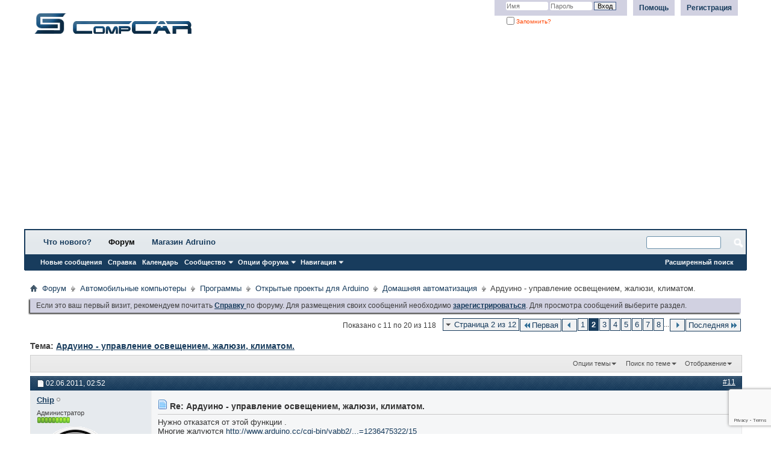

--- FILE ---
content_type: text/html; charset=windows-1251
request_url: http://compcar.ru/forum/showthread.php?t=7832&s=fdb10be17f54dca815e4e803e8bfa53a&p=83940&viewfull=1
body_size: 14155
content:
<!DOCTYPE html PUBLIC "-//W3C//DTD XHTML 1.0 Transitional//EN" "http://www.w3.org/TR/xhtml1/DTD/xhtml1-transitional.dtd">
<html xmlns="http://www.w3.org/1999/xhtml" dir="ltr" lang="ru" id="vbulletin_html">
<head>
	<meta http-equiv="Content-Type" content="text/html; charset=windows-1251" />
<meta id="e_vb_meta_bburl" name="vb_meta_bburl" content="http://compcar.ru/forum" />
<base href="http://compcar.ru/forum/" /><!--[if IE]></base><![endif]-->
<meta name="generator" content="vBulletin 4.2.5" />

	<link rel="Shortcut Icon" href="favicon.ico" type="image/x-icon" />








<script type="text/javascript">
<!--
	if (typeof YAHOO === 'undefined') // Load ALL YUI Local
	{
		document.write('<script type="text/javascript" src="clientscript/yui/yuiloader-dom-event/yuiloader-dom-event.js?v=425"><\/script>');
		document.write('<script type="text/javascript" src="clientscript/yui/connection/connection-min.js?v=425"><\/script>');
		var yuipath = 'clientscript/yui';
		var yuicombopath = '';
		var remoteyui = false;
	}
	else	// Load Rest of YUI remotely (where possible)
	{
		var yuipath = 'clientscript/yui';
		var yuicombopath = '';
		var remoteyui = true;
		if (!yuicombopath)
		{
			document.write('<script type="text/javascript" src="clientscript/yui/connection/connection-min.js?v=425"><\/script>');
		}
	}
	var SESSIONURL = "s=dabf9b9475099a21de28ae9f1126e83c&";
	var SECURITYTOKEN = "guest";
	var IMGDIR_MISC = "images/styles/vb3/misc";
	var IMGDIR_BUTTON = "images/styles/vb3/buttons";
	var vb_disable_ajax = parseInt("1", 10);
	var SIMPLEVERSION = "425";
	var BBURL = "http://compcar.ru/forum";
	var LOGGEDIN = 0 > 0 ? true : false;
	var THIS_SCRIPT = "showthread";
	var RELPATH = "showthread.php?t=7832&amp;p=83940&amp;viewfull=1";
	var PATHS = {
		forum : "",
		cms   : "",
		blog  : ""
	};
	var AJAXBASEURL = "http://compcar.ru/forum/";
// -->
</script>
<script type="text/javascript" src="http://compcar.ru/forum/clientscript/vbulletin-core.js?v=425"></script>
<script src="https://www.google.com/recaptcha/api.js?render=6Lfrkb0UAAAAANF3HYchMFGhSVniuXt43duzDnDF"></script>
<script>
    grecaptcha.ready(function() {
        grecaptcha.execute("6Lfrkb0UAAAAANF3HYchMFGhSVniuXt43duzDnDF", {action: "login"}).then(function(token) {
            let input   = document.getElementById("btp_rcaptcha_input");
            input.value = token;
        });
    });
</script>


	<link rel="alternate" type="application/rss+xml" title="Compcar RSS лента" href="http://compcar.ru/forum/external.php?type=RSS2" />
	
		<link rel="alternate" type="application/rss+xml" title="Compcar - Домашняя автоматизация - RSS лента" href="http://compcar.ru/forum/external.php?type=RSS2&amp;forumids=67" />
	



	<link rel="stylesheet" type="text/css" href="css.php?styleid=7&amp;langid=4&amp;d=1699090450&amp;td=ltr&amp;sheet=bbcode.css,editor.css,popupmenu.css,reset-fonts.css,vbulletin.css,vbulletin-chrome.css,vbulletin-formcontrols.css," />

	<!--[if lt IE 8]>
	<link rel="stylesheet" type="text/css" href="css.php?styleid=7&amp;langid=4&amp;d=1699090450&amp;td=ltr&amp;sheet=popupmenu-ie.css,vbulletin-ie.css,vbulletin-chrome-ie.css,vbulletin-formcontrols-ie.css,editor-ie.css" />
	<![endif]-->


	<meta name="keywords" content="климатом., управление освещением, жалюзи, arduino, инфармрциею, обмин, включать, спасиба, виключать, делать, освещением, управление, климатом, подскажитє, ардуино" />
	<meta name="description" content="Задумал сделать из Ардуинки систему типа &quot;Умный дом&quot;. Первоначально хочу реализовать управление освещением по принципу: две кнопки - вкл/выкл, длительное нажатие на кнопку влк прибавляет яркость лампы, длительное нажатие кнопки выкл убавляет яркость. Кратковременные нажатия включают/выключают лампу на уровень яркости, который был задан ранее. 
Также жалюзи, длительное нажатие - жалюзи движутся вверх/вниз пока кнопка удерживается, кратковременное нажатие - жалюзи поднимаются/опускаются до" />

	<title> Ардуино - управление освещением, жалюзи, климатом. - Страница 2</title>
	<link rel="canonical" href="showthread.php?t=7832&page=2&s=dabf9b9475099a21de28ae9f1126e83c" />
	
	
	
	
	
	
	
	
	

	
		<link rel="stylesheet" type="text/css" href="css.php?styleid=7&amp;langid=4&amp;d=1699090450&amp;td=ltr&amp;sheet=toolsmenu.css,postlist.css,showthread.css,postbit.css,options.css,attachment.css,poll.css,lightbox.css" />
	
	<!--[if lt IE 8]><link rel="stylesheet" type="text/css" href="css.php?styleid=7&amp;langid=4&amp;d=1699090450&amp;td=ltr&amp;sheet=toolsmenu-ie.css,postlist-ie.css,showthread-ie.css,postbit-ie.css,poll-ie.css" /><![endif]-->
<link rel="stylesheet" type="text/css" href="css.php?styleid=7&amp;langid=4&amp;d=1699090450&amp;td=ltr&amp;sheet=additional.css" />

</head>

<body onload="if (document.body.scrollIntoView &amp;&amp; fetch_object('currentPost') &amp;&amp; (window.location.href.indexOf('#') == -1 || window.location.href.indexOf('#post') &gt; -1)) { fetch_object('currentPost').scrollIntoView(true); }">

<div class="above_body"> <!-- closing tag is in template navbar -->

<div id="header" class="floatcontainer doc_header">
	<div><a name="top" href="forum.php?s=dabf9b9475099a21de28ae9f1126e83c" class="logo-image"><img src="images/styles/vb3/misc/vbulletin3_logo_white.gif" alt="Compcar - Powered by vBulletin" /></a></div>
	<div id="toplinks" class="toplinks">
		
			<ul class="nouser">
			
				<li><a href="register.php?s=dabf9b9475099a21de28ae9f1126e83c" rel="nofollow">Регистрация</a></li>
			
				<li><a rel="help" href="faq.php?s=dabf9b9475099a21de28ae9f1126e83c">Помощь</a></li>
				<li>
			<script type="text/javascript" src="clientscript/vbulletin_md5.js?v=425"></script>
			<form id="navbar_loginform" action="login.php?s=dabf9b9475099a21de28ae9f1126e83c&amp;do=login" method="post" onsubmit="md5hash(vb_login_password, vb_login_md5password, vb_login_md5password_utf, 0)">
				<fieldset id="logindetails" class="logindetails">
					<div>
						<div>
					<input type="text" class="textbox default-value" name="vb_login_username" id="navbar_username" size="10" accesskey="u" tabindex="101" value="Имя" />
					<input type="password" class="textbox" tabindex="102" name="vb_login_password" id="navbar_password" size="10" />
					<input type="text" class="textbox default-value" tabindex="102" name="vb_login_password_hint" id="navbar_password_hint" size="10" value="Пароль" style="display:none;" />
					<input type="hidden" name="btp_rcaptcha_response" id="btp_rcaptcha_input"><input type="submit" class="loginbutton" tabindex="104" value="Вход" title="Введите ваше имя пользователя и пароль, чтобы войти, или нажмите кнопку 'Регистрация', чтобы зарегистрироваться." accesskey="s" />
						</div>
					</div>
				</fieldset>
				<div id="remember" class="remember">
					<label for="cb_cookieuser_navbar"><input type="checkbox" name="cookieuser" value="1" id="cb_cookieuser_navbar" class="cb_cookieuser_navbar" accesskey="c" tabindex="103" /> Запомнить?</label>
				</div>

				<input type="hidden" name="s" value="dabf9b9475099a21de28ae9f1126e83c" />
				<input type="hidden" name="securitytoken" value="guest" />
				<input type="hidden" name="do" value="login" />
				<input type="hidden" name="vb_login_md5password" />
				<input type="hidden" name="vb_login_md5password_utf" />
			</form>
			<script type="text/javascript">
			YAHOO.util.Dom.setStyle('navbar_password_hint', "display", "inline");
			YAHOO.util.Dom.setStyle('navbar_password', "display", "none");
			vB_XHTML_Ready.subscribe(function()
			{
			//
				YAHOO.util.Event.on('navbar_username', "focus", navbar_username_focus);
				YAHOO.util.Event.on('navbar_username', "blur", navbar_username_blur);
				YAHOO.util.Event.on('navbar_password_hint', "focus", navbar_password_hint);
				YAHOO.util.Event.on('navbar_password', "blur", navbar_password);
			});
			
			function navbar_username_focus(e)
			{
			//
				var textbox = YAHOO.util.Event.getTarget(e);
				if (textbox.value == 'Имя')
				{
				//
					textbox.value='';
					textbox.style.color='#000000';
				}
			}

			function navbar_username_blur(e)
			{
			//
				var textbox = YAHOO.util.Event.getTarget(e);
				if (textbox.value == '')
				{
				//
					textbox.value='Имя';
					textbox.style.color='#777777';
				}
			}
			
			function navbar_password_hint(e)
			{
			//
				var textbox = YAHOO.util.Event.getTarget(e);
				
				YAHOO.util.Dom.setStyle('navbar_password_hint', "display", "none");
				YAHOO.util.Dom.setStyle('navbar_password', "display", "inline");
				YAHOO.util.Dom.get('navbar_password').focus();
			}

			function navbar_password(e)
			{
			//
				var textbox = YAHOO.util.Event.getTarget(e);
				
				if (textbox.value == '')
				{
					YAHOO.util.Dom.setStyle('navbar_password_hint', "display", "inline");
					YAHOO.util.Dom.setStyle('navbar_password', "display", "none");
				}
			}
			</script>
				</li>
				
			</ul>
		
	</div>
	<div class="ad_global_header">
		
		
	</div>
	<hr />
</div>

<script async src="//pagead2.googlesyndication.com/pagead/js/adsbygoogle.js"></script>
<!-- new -->
<ins class="adsbygoogle"
     style="display:block"
     data-ad-client="ca-pub-8736088033547299"
     data-ad-slot="9426081422"
     data-ad-format="auto"></ins>
<script>
(adsbygoogle = window.adsbygoogle || []).push({});
</script>
         <!-- wrapper start -->
<div id="bsb">
<!-- wrapper end -->
<div id="navbar" class="navbar">
<div id="navbar" class="navbar">
	<ul id="navtabs" class="navtabs floatcontainer">
		
		
	
		<li  id="vbtab_whatsnew">
			<a class="navtab" href="activity.php?s=dabf9b9475099a21de28ae9f1126e83c">Что нового?</a>
		</li>
		
		

	
		<li class="selected" id="vbtab_forum">
			<a class="navtab" href="forum.php?s=dabf9b9475099a21de28ae9f1126e83c">Форум</a>
		</li>
		
		
			<ul class="floatcontainer">
				
					
						
							<li id="vbflink_newposts"><a href="search.php?s=dabf9b9475099a21de28ae9f1126e83c&amp;do=getnew&amp;contenttype=vBForum_Post">Новые сообщения</a></li>
						
					
				
					
						
							<li id="vbflink_faq"><a href="faq.php?s=dabf9b9475099a21de28ae9f1126e83c">Справка</a></li>
						
					
				
					
						
							<li id="vbflink_calendar"><a href="calendar.php?s=dabf9b9475099a21de28ae9f1126e83c">Календарь</a></li>
						
					
				
					
						<li class="popupmenu" id="vbmenu_community">
							<a href="javascript://" class="popupctrl">Сообщество</a>
							<ul class="popupbody popuphover">
								
									<li id="vbclink_groups"><a href="group.php?s=dabf9b9475099a21de28ae9f1126e83c">Группы</a></li>
								
									<li id="vbclink_albums"><a href="album.php?s=dabf9b9475099a21de28ae9f1126e83c">Альбомы</a></li>
								
									<li id="vbclink_members"><a href="memberlist.php?s=dabf9b9475099a21de28ae9f1126e83c">Список пользователей</a></li>
								
							</ul>
						</li>
					
				
					
						<li class="popupmenu" id="vbmenu_actions">
							<a href="javascript://" class="popupctrl">Опции форума</a>
							<ul class="popupbody popuphover">
								
									<li id="vbalink_mfr"><a href="forumdisplay.php?s=dabf9b9475099a21de28ae9f1126e83c&amp;do=markread&amp;markreadhash=guest">Все разделы прочитаны</a></li>
								
							</ul>
						</li>
					
				
					
						<li class="popupmenu" id="vbmenu_qlinks">
							<a href="javascript://" class="popupctrl">Навигация</a>
							<ul class="popupbody popuphover">
								
									<li id="vbqlink_posts"><a href="search.php?s=dabf9b9475099a21de28ae9f1126e83c&amp;do=getdaily&amp;contenttype=vBForum_Post">Сообщения за день</a></li>
								
							</ul>
						</li>
					
				
			</ul>
		

	
		<li  id="tab_ndax_511">
			<a class="navtab" href="https://duino.ru">Магазин Adruino</a>
		</li>
		
		

		
	</ul>
	
		<div id="globalsearch" class="globalsearch">
			<form action="search.php?s=dabf9b9475099a21de28ae9f1126e83c&amp;do=process" method="post" id="navbar_search" class="navbar_search">
				
				<input type="hidden" name="securitytoken" value="guest" />
				<input type="hidden" name="do" value="process" />
				<span class="textboxcontainer"><span><input type="text" value="" name="query" class="textbox" tabindex="99"/></span></span>
				<span class="buttoncontainer"><span><input type="image" class="searchbutton" src="images/styles/vb3/buttons/search.png" name="submit" onclick="document.getElementById('navbar_search').submit;" tabindex="100"/></span></span>
			</form>
			<ul class="navbar_advanced_search">
				<li><a href="search.php?s=dabf9b9475099a21de28ae9f1126e83c" accesskey="4">Расширенный поиск</a></li>
				
			</ul>
		</div>
	
</div>
</div><!-- closing div for above_body -->

<div class="body_wrapper">
<div id="breadcrumb" class="breadcrumb">
	<ul class="floatcontainer">
		<li class="navbithome"><a href="index.php?s=dabf9b9475099a21de28ae9f1126e83c" accesskey="1"><img src="images/styles/vb3/misc/navbit-home.png" alt="Главная" /></a></li>
		
	<li class="navbit"><a href="forum.php?s=dabf9b9475099a21de28ae9f1126e83c">Форум</a></li>

	<li class="navbit"><a href="forumdisplay.php?f=1&amp;s=dabf9b9475099a21de28ae9f1126e83c">Автомобильные компьютеры</a></li>

	<li class="navbit"><a href="forumdisplay.php?f=7&amp;s=dabf9b9475099a21de28ae9f1126e83c">Программы</a></li>

	<li class="navbit"><a href="forumdisplay.php?f=57&amp;s=dabf9b9475099a21de28ae9f1126e83c">Открытые проекты для Arduino</a></li>

	<li class="navbit"><a href="forumdisplay.php?f=67&amp;s=dabf9b9475099a21de28ae9f1126e83c">Домашняя автоматизация</a></li>

		
	<li class="navbit lastnavbit"><span> Ардуино - управление освещением, жалюзи, климатом.</span></li>

	</ul>
	<hr />
</div>

 
 


	<form action="profile.php?do=dismissnotice" method="post" id="notices" class="notices">
		<input type="hidden" name="do" value="dismissnotice" />
		<input type="hidden" name="s" value="s=dabf9b9475099a21de28ae9f1126e83c&amp;" />
		<input type="hidden" name="securitytoken" value="guest" />
		<input type="hidden" id="dismiss_notice_hidden" name="dismiss_noticeid" value="" />
		<input type="hidden" name="url" value="" />
		<ol>
			<li class="restore" id="navbar_notice_1">
	
	Если это ваш первый визит, рекомендуем почитать <a href="faq.php?s=dabf9b9475099a21de28ae9f1126e83c" target="_blank"><b> Справку </b></a> по форуму. Для размещения своих сообщений необходимо <a href="register.php?s=dabf9b9475099a21de28ae9f1126e83c" target="_blank"><b>зарегистрироваться</b></a>. Для просмотра сообщений выберите раздел.
</li>
		</ol>
	</form>





	<div id="above_postlist" class="above_postlist">
		
		<div id="pagination_top" class="pagination_top">
		
			<form action="showthread.php?t=7832&amp;page=8&amp;s=dabf9b9475099a21de28ae9f1126e83c" method="get" class="pagination popupmenu nohovermenu">
<input type="hidden" name="t" value="7832" /><input type="hidden" name="s" value="dabf9b9475099a21de28ae9f1126e83c" />
	
		<span><a href="javascript://" class="popupctrl">Страница 2 из 12</a></span>
		
		<span class="first_last"><a rel="start" href="showthread.php?t=7832&amp;s=dabf9b9475099a21de28ae9f1126e83c" title="Первая страница - с 1 по 10 из 118"><img src="images/pagination/first-right.png" alt="Первая" />Первая</a></span>
		
		
		<span class="prev_next"><a rel="prev" href="showthread.php?t=7832&amp;s=dabf9b9475099a21de28ae9f1126e83c" title="Предыдущая страница - с 1 по 10 из 118"><img src="images/pagination/previous-right.png" alt="Предыдущая" /></a></span>
		
		
		<span><a href="showthread.php?t=7832&amp;s=dabf9b9475099a21de28ae9f1126e83c" title="Показать с 1 по 10 из 118">1</a></span><span class="selected"><a href="javascript://" title="Показано с 11 по 20 из 118">2</a></span><span><a href="showthread.php?t=7832&amp;page=3&amp;s=dabf9b9475099a21de28ae9f1126e83c" title="Показать с 21 по 30 из 118">3</a></span><span><a href="showthread.php?t=7832&amp;page=4&amp;s=dabf9b9475099a21de28ae9f1126e83c" title="Показать с 31 по 40 из 118">4</a></span><span><a href="showthread.php?t=7832&amp;page=5&amp;s=dabf9b9475099a21de28ae9f1126e83c" title="Показать с 41 по 50 из 118">5</a></span><span><a href="showthread.php?t=7832&amp;page=6&amp;s=dabf9b9475099a21de28ae9f1126e83c" title="Показать с 51 по 60 из 118">6</a></span><span><a href="showthread.php?t=7832&amp;page=7&amp;s=dabf9b9475099a21de28ae9f1126e83c" title="Показать с 61 по 70 из 118">7</a></span><span><a href="showthread.php?t=7832&amp;page=8&amp;s=dabf9b9475099a21de28ae9f1126e83c" title="Показать с 71 по 80 из 118">8</a></span>
		
		<span class="separator">...</span>
		
		
		<span class="prev_next"><a rel="next" href="showthread.php?t=7832&amp;page=3&amp;s=dabf9b9475099a21de28ae9f1126e83c" title="Следующая страница - с 21 по 30 из 118"><img src="images/pagination/next-right.png" alt="Следующая" /></a></span>
		
		
		<span class="first_last"><a href="showthread.php?t=7832&amp;page=12&amp;s=dabf9b9475099a21de28ae9f1126e83c" title="Последняя страница - с 111 по 118 из 118">Последняя<img src="images/pagination/last-right.png" alt="Последняя" /></a></span>
		
	
	<ul class="popupbody popuphover">
		<li class="formsubmit jumptopage"><label>К странице: <input type="text" name="page" size="4" /></label> <input type="submit" class="button" value="Вперёд" /></li>
	</ul>
</form>
		
			<div id="postpagestats_above" class="postpagestats">
				Показано с 11 по 20 из 118
			</div>
		</div>
	</div>
	<div id="pagetitle" class="pagetitle">
		<h1>
			Тема: <span class="threadtitle"><a href="showthread.php?t=7832&page=2&s=dabf9b9475099a21de28ae9f1126e83c" title="Перезагрузить страницу">Ардуино - управление освещением, жалюзи, климатом.</a></span>
		</h1>
		
	</div>
	<div id="thread_controls" class="thread_controls toolsmenu">
		<div>
		<ul id="postlist_popups" class="postlist_popups popupgroup">
			
			
			<li class="popupmenu" id="threadtools">
				<h6><a class="popupctrl" href="javascript://">Опции темы</a></h6>
				<ul class="popupbody popuphover">
					<li><a href="printthread.php?s=dabf9b9475099a21de28ae9f1126e83c&amp;t=7832&amp;pp=10&amp;page=2" accesskey="3" rel="nofollow">Версия для печати</a></li>
					
						<li><a href="sendmessage.php?s=dabf9b9475099a21de28ae9f1126e83c&amp;do=sendtofriend&amp;t=7832" rel="nofollow">Отправить по электронной почте&hellip;</a></li>
					
					<li>
						
					</li>
					
				</ul>
			</li>

			

			
				<li class="popupmenu searchthread menusearch" id="searchthread">
					<h6><a class="popupctrl" href="javascript://">Поиск по теме</a></h6>
					<form action="search.php" method="post">
						<ul class="popupbody popuphover">
							<li>
								<input type="text" name="query" class="searchbox" value="Поиск..." tabindex="13" />
								<input type="submit" class="button" value="Поиск" tabindex="14" />
							</li>
							<li class="formsubmit" id="popupsearch">
								<div class="submitoptions">&nbsp;</div>
								<div class="advancedsearchlink"><a href="search.php?s=dabf9b9475099a21de28ae9f1126e83c&amp;search_type=1&amp;searchthreadid=7832&amp;contenttype=vBForum_Post">Расширенный поиск</a></div>
							</li>
						</ul>
						<input type="hidden" name="s" value="dabf9b9475099a21de28ae9f1126e83c" />
						<input type="hidden" name="securitytoken" value="guest" />
						<input type="hidden" name="do" value="process" />
						<input type="hidden" name="searchthreadid" value="7832" />
						<input type="hidden" name="search_type" value="1" />
						<input type="hidden" name="contenttype" value="vBForum_Post" />
					</form>
				</li>
			

			

			
				<li class="popupmenu" id="displaymodes">
					<h6><a class="popupctrl" href="javascript://">Отображение</a></h6>
					<ul class="popupbody popuphover">
						<li><label>Линейный вид</label></li>
						<li><a href="showthread.php?t=7832&amp;s=dabf9b9475099a21de28ae9f1126e83c&amp;mode=hybrid"> Комбинированный вид</a></li>
						<li><a href="showthread.php?t=7832&amp;s=dabf9b9475099a21de28ae9f1126e83c&amp;p=83031&amp;mode=threaded#post83031"> Древовидный вид</a></li>
					</ul>
				</li>
			

			
			</ul>
		</div>
	</div>

<div id="postlist" class="postlist restrain">
	

	
		<ol id="posts" class="posts" start="1">
			
<li class="postbitlegacy postbitim postcontainer old" id="post_83031">
<!-- see bottom of postbit.css for .userinfo .popupmenu styles -->

	<div class="posthead">
			<span class="postdate old">
				
					<span class="date">02.06.2011,&nbsp;<span class="time">02:52</span></span>
				
			</span>
			<span class="nodecontrols">
				
					<a name="post83031" href="showthread.php?t=7832&amp;s=dabf9b9475099a21de28ae9f1126e83c&amp;p=83031&amp;viewfull=1#post83031" class="postcounter">#11</a><a id="postcount83031" name="11"></a>
				
				
				
			</span>
	</div>
	<div class="postdetails">
		<div class="userinfo">
			<div class="username_container">
			
				<div class="popupmenu memberaction">
	<a class="username offline popupctrl" href="member.php?u=1&amp;s=dabf9b9475099a21de28ae9f1126e83c" title="Chip вне форума"><strong>Chip</strong></a>
	<ul class="popupbody popuphover memberaction_body">
		<li class="left">
			<a href="member.php?u=1&amp;s=dabf9b9475099a21de28ae9f1126e83c" class="siteicon_profile">
				Просмотр профиля
			</a>
		</li>
		
		<li class="right">
			<a href="search.php?s=dabf9b9475099a21de28ae9f1126e83c&amp;do=finduser&amp;userid=1&amp;contenttype=vBForum_Post&amp;showposts=1" class="siteicon_forum" rel="nofollow">
				Сообщения форума
			</a>
		</li>
		
		
		<li class="left">
			<a href="private.php?s=dabf9b9475099a21de28ae9f1126e83c&amp;do=newpm&amp;u=1" class="siteicon_message" rel="nofollow">
				Личное сообщение
			</a>
		</li>
		
		
		
		
		
		
		

		

		
		
	</ul>
</div>
				<img class="inlineimg onlinestatus" src="images/styles/vb3/statusicon/user-offline.png" alt="Chip вне форума" border="0" />

			
			</div>
			<span class="usertitle">
				Администратор
			</span>
			
			
			
				<span class="postbit_reputation" id="repdisplay_83031_1" title="Chip . Такую репутацию нельзя пошатнуть">
					
						<img class="repimg" src="images/reputation/reputation_pos.png" alt="" />
					
						<img class="repimg" src="images/reputation/reputation_pos.png" alt="" />
					
						<img class="repimg" src="images/reputation/reputation_pos.png" alt="" />
					
						<img class="repimg" src="images/reputation/reputation_pos.png" alt="" />
					
						<img class="repimg" src="images/reputation/reputation_pos.png" alt="" />
					
						<img class="repimg" src="images/reputation/reputation_highpos.png" alt="" />
					
						<img class="repimg" src="images/reputation/reputation_highpos.png" alt="" />
					
						<img class="repimg" src="images/reputation/reputation_highpos.png" alt="" />
					
						<img class="repimg" src="images/reputation/reputation_highpos.png" alt="" />
					
				</span>
			
			
			<a class="postuseravatar" href="member.php?u=1&amp;s=dabf9b9475099a21de28ae9f1126e83c" title="Chip вне форума">
				<img src="image.php?s=dabf9b9475099a21de28ae9f1126e83c&amp;u=1&amp;dateline=1353878015" alt="Аватар для Chip" title="Аватар для Chip" />
			</a>
			 
			
				<hr />
				<dl class="userinfo_extra">
					<dt>Регистрация</dt> <dd>08.06.2007</dd>
					
					<dt>Возраст</dt> <dd>56</dd>
					<dt>Сообщений</dt> <dd>13,381</dd>	
					
				</dl>
				
				<dl class="user_rep">
					
					
						
					<dt>Вес репутации</dt> 
					<dd id="reppower_83031_1">10</dd> 
						
					
				</dl>
				
				
				<div class="imlinks">
					    
				</div>
			
		</div>
		<div class="postbody">
			<div class="postrow has_after_content">
				
				
				<h2 class="title icon">
					<img src="images/icons/icon1.png" alt="По умолчанию" /> Re: Ардуино - управление освещением, жалюзи, климатом.
				</h2>
				


						
							
							
						
						
				<div class="content">
					<div id="post_message_83031">
						<blockquote class="postcontent restore ">
							Нужно отказатся от этой функции .<br />
Многие жалуются <a href="http://www.arduino.cc/cgi-bin/yabb2/YaBB.pl?num=1236475322/15" target="_blank">http://www.arduino.cc/cgi-bin/yabb2/...=1236475322/15</a>
						</blockquote>
					</div>

					
				</div>
			</div>
			
			<div class="after_content">
				
				
				
					 
				
				
					<blockquote class="signature restore"><div class="signaturecontainer"><a href="http://duino.ru" target="_blank"><font size="4"><font color="#000080"><b><i>Спонсор нашего форума.</i></b></font></font></a></div></blockquote>
				
				
			</div>
			
			<div class="cleardiv"></div>
		</div>
	</div>
		<div class="postfoot">
			<!-- <div class="postfoot_container"> -->
			<div class="textcontrols floatcontainer">
				<span class="postcontrols">
					<img style="display:none" id="progress_83031" src="images/styles/vb3/misc/progress.gif" alt="" />
					
					
					
						<a id="qrwq_83031" class="newreply" href="newreply.php?s=dabf9b9475099a21de28ae9f1126e83c&amp;do=newreply&amp;p=83031" rel="nofollow" title="Ответить с цитированием"><img id="quoteimg_83031" src="clear.gif" alt="Ответить с цитированием" />  Ответить с цитированием</a> 
					
					
					
				</span>
				<span class="postlinking">
					
						
					

					
					
					
					

					
					

					
					
					
					
					
				</span>
			<!-- </div> -->
			</div>
		</div>
	<hr />
</li>

<li class="postbitlegacy postbitim postcontainer old" id="post_83050">
<!-- see bottom of postbit.css for .userinfo .popupmenu styles -->

	<div class="posthead">
			<span class="postdate old">
				
					<span class="date">02.06.2011,&nbsp;<span class="time">16:43</span></span>
				
			</span>
			<span class="nodecontrols">
				
					<a name="post83050" href="showthread.php?t=7832&amp;s=dabf9b9475099a21de28ae9f1126e83c&amp;p=83050&amp;viewfull=1#post83050" class="postcounter">#12</a><a id="postcount83050" name="12"></a>
				
				
				
			</span>
	</div>
	<div class="postdetails">
		<div class="userinfo">
			<div class="username_container">
			
				<div class="popupmenu memberaction">
	<a class="username offline popupctrl" href="member.php?u=1&amp;s=dabf9b9475099a21de28ae9f1126e83c" title="Chip вне форума"><strong>Chip</strong></a>
	<ul class="popupbody popuphover memberaction_body">
		<li class="left">
			<a href="member.php?u=1&amp;s=dabf9b9475099a21de28ae9f1126e83c" class="siteicon_profile">
				Просмотр профиля
			</a>
		</li>
		
		<li class="right">
			<a href="search.php?s=dabf9b9475099a21de28ae9f1126e83c&amp;do=finduser&amp;userid=1&amp;contenttype=vBForum_Post&amp;showposts=1" class="siteicon_forum" rel="nofollow">
				Сообщения форума
			</a>
		</li>
		
		
		<li class="left">
			<a href="private.php?s=dabf9b9475099a21de28ae9f1126e83c&amp;do=newpm&amp;u=1" class="siteicon_message" rel="nofollow">
				Личное сообщение
			</a>
		</li>
		
		
		
		
		
		
		

		

		
		
	</ul>
</div>
				<img class="inlineimg onlinestatus" src="images/styles/vb3/statusicon/user-offline.png" alt="Chip вне форума" border="0" />

			
			</div>
			<span class="usertitle">
				Администратор
			</span>
			
			
			
				<span class="postbit_reputation" id="repdisplay_83050_1" title="Chip . Такую репутацию нельзя пошатнуть">
					
						<img class="repimg" src="images/reputation/reputation_pos.png" alt="" />
					
						<img class="repimg" src="images/reputation/reputation_pos.png" alt="" />
					
						<img class="repimg" src="images/reputation/reputation_pos.png" alt="" />
					
						<img class="repimg" src="images/reputation/reputation_pos.png" alt="" />
					
						<img class="repimg" src="images/reputation/reputation_pos.png" alt="" />
					
						<img class="repimg" src="images/reputation/reputation_highpos.png" alt="" />
					
						<img class="repimg" src="images/reputation/reputation_highpos.png" alt="" />
					
						<img class="repimg" src="images/reputation/reputation_highpos.png" alt="" />
					
						<img class="repimg" src="images/reputation/reputation_highpos.png" alt="" />
					
				</span>
			
			
			<a class="postuseravatar" href="member.php?u=1&amp;s=dabf9b9475099a21de28ae9f1126e83c" title="Chip вне форума">
				<img src="image.php?s=dabf9b9475099a21de28ae9f1126e83c&amp;u=1&amp;dateline=1353878015" alt="Аватар для Chip" title="Аватар для Chip" />
			</a>
			 
			
				<hr />
				<dl class="userinfo_extra">
					<dt>Регистрация</dt> <dd>08.06.2007</dd>
					
					<dt>Возраст</dt> <dd>56</dd>
					<dt>Сообщений</dt> <dd>13,381</dd>	
					
				</dl>
				
				<dl class="user_rep">
					
					
						
					<dt>Вес репутации</dt> 
					<dd id="reppower_83050_1">10</dd> 
						
					
				</dl>
				
				
				<div class="imlinks">
					    
				</div>
			
		</div>
		<div class="postbody">
			<div class="postrow has_after_content">
				
				
				<h2 class="title icon">
					<img src="images/icons/icon1.png" alt="По умолчанию" /> Re: Ардуино - управление освещением, жалюзи, климатом.
				</h2>
				


						
						
				<div class="content">
					<div id="post_message_83050">
						<blockquote class="postcontent restore ">
							Попробуй вот такой пробный вариант<br />
короткое нажатие включает светодиод, длинное нажатие более 1сек. выключает его<br />
<div class="bbcode_container">
	<div class="bbcode_description">PHP код:</div>
	<div class="bbcode_code" style="height:372px;"><code><code><span style="color: #000000">
<span style="color: #0000BB"></span><span style="color: #FF8000">#define&nbsp;ButtonB&nbsp;&nbsp;4&nbsp;<br /></span><span style="color: #0000BB">unsigned&nbsp;long&nbsp;math_time</span><span style="color: #007700">,</span><span style="color: #0000BB">old_time</span><span style="color: #007700">,</span><span style="color: #0000BB">real_time</span><span style="color: #007700">;&nbsp;<br />static&nbsp;</span><span style="color: #0000BB">boolean&nbsp;output&nbsp;</span><span style="color: #007700">=&nbsp;</span><span style="color: #0000BB">HIGH</span><span style="color: #007700">;<br /><br /></span><span style="color: #0000BB">void&nbsp;setup</span><span style="color: #007700">()&nbsp;<br />{&nbsp;&nbsp;&nbsp;<br />&nbsp;&nbsp;</span><span style="color: #0000BB">pinMode</span><span style="color: #007700">(</span><span style="color: #0000BB">ButtonB</span><span style="color: #007700">,&nbsp;</span><span style="color: #0000BB">INPUT</span><span style="color: #007700">);&nbsp;<br />&nbsp;&nbsp;</span><span style="color: #0000BB">digitalWrite</span><span style="color: #007700">(</span><span style="color: #0000BB">ButtonB</span><span style="color: #007700">,&nbsp;</span><span style="color: #0000BB">HIGH</span><span style="color: #007700">);&nbsp;&nbsp;&nbsp;&nbsp;</span><span style="color: #FF8000">//&nbsp;подключить&nbsp;подтягивающий&nbsp;резистор<br /></span><span style="color: #007700">}&nbsp;<br /><br /></span><span style="color: #0000BB">void&nbsp;loop</span><span style="color: #007700">()<br />{&nbsp;<br />&nbsp;&nbsp;</span><span style="color: #0000BB">output</span><span style="color: #007700">=</span><span style="color: #0000BB">digitalRead</span><span style="color: #007700">(</span><span style="color: #0000BB">ButtonB</span><span style="color: #007700">);<br />&nbsp;&nbsp;&nbsp;</span><span style="color: #0000BB">delay</span><span style="color: #007700">(</span><span style="color: #0000BB">30</span><span style="color: #007700">);&nbsp;</span><span style="color: #FF8000">//исключить&nbsp;дребезг<br />&nbsp;&nbsp;&nbsp;&nbsp;</span><span style="color: #007700">if(</span><span style="color: #0000BB">digitalRead</span><span style="color: #007700">(</span><span style="color: #0000BB">ButtonB</span><span style="color: #007700">)==</span><span style="color: #0000BB">LOW&nbsp;</span><span style="color: #007700">&amp;&amp;&nbsp;</span><span style="color: #0000BB">output</span><span style="color: #007700">==</span><span style="color: #0000BB">LOW</span><span style="color: #007700">)<br />&nbsp;&nbsp;&nbsp;&nbsp;&nbsp;{<br />&nbsp;&nbsp;&nbsp;&nbsp;&nbsp;&nbsp;&nbsp;&nbsp;</span><span style="color: #0000BB">math_time&nbsp;</span><span style="color: #007700">=&nbsp;</span><span style="color: #0000BB">0</span><span style="color: #007700">;&nbsp;<br />&nbsp;&nbsp;&nbsp;&nbsp;&nbsp;&nbsp;&nbsp;&nbsp;</span><span style="color: #0000BB">old_time&nbsp;</span><span style="color: #007700">=&nbsp;</span><span style="color: #0000BB">millis</span><span style="color: #007700">();<br />&nbsp;&nbsp;&nbsp;&nbsp;&nbsp;&nbsp;&nbsp;&nbsp;while(</span><span style="color: #0000BB">math_time&nbsp;</span><span style="color: #007700">&lt;&nbsp;</span><span style="color: #0000BB">1000&nbsp;</span><span style="color: #007700">&amp;&amp;&nbsp;</span><span style="color: #0000BB">output&nbsp;</span><span style="color: #007700">&lt;&nbsp;</span><span style="color: #0000BB">HIGH</span><span style="color: #007700">)&nbsp;<br />&nbsp;&nbsp;&nbsp;&nbsp;&nbsp;&nbsp;&nbsp;&nbsp;&nbsp;&nbsp;{&nbsp;<br />&nbsp;&nbsp;&nbsp;&nbsp;&nbsp;&nbsp;&nbsp;&nbsp;&nbsp;&nbsp;&nbsp;&nbsp;&nbsp;</span><span style="color: #0000BB">real_time&nbsp;</span><span style="color: #007700">=&nbsp;</span><span style="color: #0000BB">millis</span><span style="color: #007700">();&nbsp;&nbsp;&nbsp;&nbsp;&nbsp;&nbsp;&nbsp;&nbsp;&nbsp;&nbsp;&nbsp;&nbsp;&nbsp;</span><span style="color: #FF8000">//получить&nbsp;реальное&nbsp;время&nbsp;&nbsp;<br />&nbsp;&nbsp;&nbsp;&nbsp;&nbsp;&nbsp;&nbsp;&nbsp;&nbsp;&nbsp;&nbsp;&nbsp;&nbsp;</span><span style="color: #0000BB">math_time&nbsp;</span><span style="color: #007700">=&nbsp;</span><span style="color: #0000BB">real_time&nbsp;</span><span style="color: #007700">-&nbsp;</span><span style="color: #0000BB">old_time</span><span style="color: #007700">;&nbsp;</span><span style="color: #FF8000">//считаем&nbsp;длительность&nbsp;удержания<br />&nbsp;&nbsp;&nbsp;&nbsp;&nbsp;&nbsp;&nbsp;&nbsp;&nbsp;&nbsp;&nbsp;&nbsp;&nbsp;</span><span style="color: #0000BB">output</span><span style="color: #007700">=</span><span style="color: #0000BB">digitalRead</span><span style="color: #007700">(</span><span style="color: #0000BB">ButtonB</span><span style="color: #007700">);&nbsp;<br />&nbsp;&nbsp;&nbsp;&nbsp;&nbsp;&nbsp;&nbsp;&nbsp;&nbsp;&nbsp;}&nbsp;<br />&nbsp;&nbsp;&nbsp;&nbsp;&nbsp;&nbsp;&nbsp;&nbsp;&nbsp;&nbsp;<br />&nbsp;&nbsp;&nbsp;&nbsp;&nbsp;&nbsp;&nbsp;&nbsp;if(</span><span style="color: #0000BB">math_time&nbsp;</span><span style="color: #007700">&gt;&nbsp;</span><span style="color: #0000BB">999</span><span style="color: #007700">)<br />&nbsp;&nbsp;&nbsp;&nbsp;&nbsp;&nbsp;&nbsp;&nbsp;&nbsp;&nbsp;{<br />&nbsp;&nbsp;&nbsp;&nbsp;&nbsp;&nbsp;&nbsp;&nbsp;&nbsp;&nbsp;&nbsp;&nbsp;&nbsp;</span><span style="color: #0000BB">digitalWrite</span><span style="color: #007700">(</span><span style="color: #0000BB">13</span><span style="color: #007700">,&nbsp;</span><span style="color: #0000BB">LOW</span><span style="color: #007700">);<br />&nbsp;&nbsp;&nbsp;&nbsp;&nbsp;&nbsp;&nbsp;&nbsp;&nbsp;&nbsp;&nbsp;&nbsp;&nbsp;</span><span style="color: #0000BB">delay</span><span style="color: #007700">(</span><span style="color: #0000BB">200</span><span style="color: #007700">);<br />&nbsp;&nbsp;&nbsp;&nbsp;&nbsp;&nbsp;&nbsp;&nbsp;&nbsp;&nbsp;}&nbsp;else&nbsp;if(</span><span style="color: #0000BB">math_time&nbsp;</span><span style="color: #007700">&gt;&nbsp;</span><span style="color: #0000BB">100</span><span style="color: #007700">)<br />&nbsp;&nbsp;&nbsp;&nbsp;&nbsp;&nbsp;&nbsp;&nbsp;&nbsp;&nbsp;&nbsp;&nbsp;{<br />&nbsp;&nbsp;&nbsp;&nbsp;&nbsp;&nbsp;&nbsp;&nbsp;&nbsp;&nbsp;&nbsp;&nbsp;&nbsp;&nbsp;</span><span style="color: #0000BB">digitalWrite</span><span style="color: #007700">(</span><span style="color: #0000BB">13</span><span style="color: #007700">,&nbsp;</span><span style="color: #0000BB">HIGH</span><span style="color: #007700">);<br />&nbsp;&nbsp;&nbsp;&nbsp;&nbsp;&nbsp;&nbsp;&nbsp;&nbsp;&nbsp;&nbsp;&nbsp;&nbsp;</span><span style="color: #0000BB">delay</span><span style="color: #007700">(</span><span style="color: #0000BB">200</span><span style="color: #007700">);<br />&nbsp;&nbsp;&nbsp;&nbsp;&nbsp;&nbsp;&nbsp;&nbsp;&nbsp;&nbsp;}<br />&nbsp;&nbsp;&nbsp;&nbsp;&nbsp;}&nbsp;&nbsp;&nbsp;&nbsp;&nbsp;&nbsp;&nbsp;&nbsp;&nbsp;<br />}&nbsp;<br /></span><span style="color: #0000BB"></span>
</span>
</code></code></div>
</div>
						</blockquote>
					</div>

					
				</div>
			</div>
			
			<div class="after_content">
				
				<!-- edit note -->
				<blockquote class="postcontent lastedited">
					
						Последний раз редактировалось Chip; 02.06.2011 в <span class="time">17:13</span>.
					
					
				</blockquote>
				<!-- / edit note -->
				
				
				
				
					<blockquote class="signature restore"><div class="signaturecontainer"><a href="http://duino.ru" target="_blank"><font size="4"><font color="#000080"><b><i>Спонсор нашего форума.</i></b></font></font></a></div></blockquote>
				
				
			</div>
			
			<div class="cleardiv"></div>
		</div>
	</div>
		<div class="postfoot">
			<!-- <div class="postfoot_container"> -->
			<div class="textcontrols floatcontainer">
				<span class="postcontrols">
					<img style="display:none" id="progress_83050" src="images/styles/vb3/misc/progress.gif" alt="" />
					
					
					
						<a id="qrwq_83050" class="newreply" href="newreply.php?s=dabf9b9475099a21de28ae9f1126e83c&amp;do=newreply&amp;p=83050" rel="nofollow" title="Ответить с цитированием"><img id="quoteimg_83050" src="clear.gif" alt="Ответить с цитированием" />  Ответить с цитированием</a> 
					
					
					
				</span>
				<span class="postlinking">
					
						
					

					
					
					
					

					
					

					
					
					
					
					
				</span>
			<!-- </div> -->
			</div>
		</div>
	<hr />
</li>

<li class="postbitlegacy postbitim postcontainer old" id="post_83174">
<!-- see bottom of postbit.css for .userinfo .popupmenu styles -->

	<div class="posthead">
			<span class="postdate old">
				
					<span class="date">05.06.2011,&nbsp;<span class="time">18:20</span></span>
				
			</span>
			<span class="nodecontrols">
				
					<a name="post83174" href="showthread.php?t=7832&amp;s=dabf9b9475099a21de28ae9f1126e83c&amp;p=83174&amp;viewfull=1#post83174" class="postcounter">#13</a><a id="postcount83174" name="13"></a>
				
				
				
			</span>
	</div>
	<div class="postdetails">
		<div class="userinfo">
			<div class="username_container">
			
				<div class="popupmenu memberaction">
	<a class="username offline popupctrl" href="member.php?u=11441&amp;s=dabf9b9475099a21de28ae9f1126e83c" title="Siroc-co вне форума"><strong>Siroc-co</strong></a>
	<ul class="popupbody popuphover memberaction_body">
		<li class="left">
			<a href="member.php?u=11441&amp;s=dabf9b9475099a21de28ae9f1126e83c" class="siteicon_profile">
				Просмотр профиля
			</a>
		</li>
		
		<li class="right">
			<a href="search.php?s=dabf9b9475099a21de28ae9f1126e83c&amp;do=finduser&amp;userid=11441&amp;contenttype=vBForum_Post&amp;showposts=1" class="siteicon_forum" rel="nofollow">
				Сообщения форума
			</a>
		</li>
		
		
		<li class="left">
			<a href="private.php?s=dabf9b9475099a21de28ae9f1126e83c&amp;do=newpm&amp;u=11441" class="siteicon_message" rel="nofollow">
				Личное сообщение
			</a>
		</li>
		
		
		
		
		
		
		

		

		
		
	</ul>
</div>
				<img class="inlineimg onlinestatus" src="images/styles/vb3/statusicon/user-offline.png" alt="Siroc-co вне форума" border="0" />

			
			</div>
			<span class="usertitle">
				Пользователь
			</span>
			
			
			
				<span class="postbit_reputation" id="repdisplay_83174_11441" title="Siroc-co стоит на развилке">
					
						<img class="repimg" src="images/reputation/reputation_pos.png" alt="" />
					
				</span>
			
			 
			
				<hr />
				<dl class="userinfo_extra">
					<dt>Регистрация</dt> <dd>01.06.2011</dd>
					
					
					<dt>Сообщений</dt> <dd>26</dd>	
					
				</dl>
				
				<dl class="user_rep">
					
					
						
					<dt>Вес репутации</dt> 
					<dd id="reppower_83174_11441">186</dd> 
						
					
				</dl>
				
				
				<div class="imlinks">
					    
				</div>
			
		</div>
		<div class="postbody">
			<div class="postrow has_after_content">
				
				
				<h2 class="title icon">
					<img src="images/icons/icon1.png" alt="По умолчанию" /> Re: Ардуино - управление освещением, жалюзи, климатом.
				</h2>
				


						
						
				<div class="content">
					<div id="post_message_83174">
						<blockquote class="postcontent restore ">
							Что-то не понял этого кода. Что выход под 13 пином, ясно. А вход (кнопка) это какой пин? Если 4 то не работает код.<br />
<br />
Что значит <div class="bbcode_container">
	<div class="bbcode_description">Код:</div>
	<pre class="bbcode_code" style="height:36px;">#define ButtonB  4</pre>
</div>Как понять это:<br />
  <div class="bbcode_container">
	<div class="bbcode_description">Код:</div>
	<pre class="bbcode_code" style="height:48px;">pinMode(ButtonB, INPUT);  
digitalWrite(ButtonB, HIGH);</pre>
</div>Сначала устанавливаем кнопку на чтение (вход), а потом устанавливаем на неё высокий уровень, как? это же вход?
						</blockquote>
					</div>

					
				</div>
			</div>
			
			<div class="after_content">
				
				<!-- edit note -->
				<blockquote class="postcontent lastedited">
					
						Последний раз редактировалось Siroc-co; 05.06.2011 в <span class="time">18:25</span>.
					
					
				</blockquote>
				<!-- / edit note -->
				
				
				
				
				
			</div>
			
			<div class="cleardiv"></div>
		</div>
	</div>
		<div class="postfoot">
			<!-- <div class="postfoot_container"> -->
			<div class="textcontrols floatcontainer">
				<span class="postcontrols">
					<img style="display:none" id="progress_83174" src="images/styles/vb3/misc/progress.gif" alt="" />
					
					
					
						<a id="qrwq_83174" class="newreply" href="newreply.php?s=dabf9b9475099a21de28ae9f1126e83c&amp;do=newreply&amp;p=83174" rel="nofollow" title="Ответить с цитированием"><img id="quoteimg_83174" src="clear.gif" alt="Ответить с цитированием" />  Ответить с цитированием</a> 
					
					
					
				</span>
				<span class="postlinking">
					
						
					

					
					
					
					

					
					

					
					
					
					
					
				</span>
			<!-- </div> -->
			</div>
		</div>
	<hr />
</li>

<li class="postbitlegacy postbitim postcontainer old" id="post_83175">
<!-- see bottom of postbit.css for .userinfo .popupmenu styles -->

	<div class="posthead">
			<span class="postdate old">
				
					<span class="date">05.06.2011,&nbsp;<span class="time">18:22</span></span>
				
			</span>
			<span class="nodecontrols">
				
					<a name="post83175" href="showthread.php?t=7832&amp;s=dabf9b9475099a21de28ae9f1126e83c&amp;p=83175&amp;viewfull=1#post83175" class="postcounter">#14</a><a id="postcount83175" name="14"></a>
				
				
				
			</span>
	</div>
	<div class="postdetails">
		<div class="userinfo">
			<div class="username_container">
			
				<div class="popupmenu memberaction">
	<a class="username offline popupctrl" href="member.php?u=1&amp;s=dabf9b9475099a21de28ae9f1126e83c" title="Chip вне форума"><strong>Chip</strong></a>
	<ul class="popupbody popuphover memberaction_body">
		<li class="left">
			<a href="member.php?u=1&amp;s=dabf9b9475099a21de28ae9f1126e83c" class="siteicon_profile">
				Просмотр профиля
			</a>
		</li>
		
		<li class="right">
			<a href="search.php?s=dabf9b9475099a21de28ae9f1126e83c&amp;do=finduser&amp;userid=1&amp;contenttype=vBForum_Post&amp;showposts=1" class="siteicon_forum" rel="nofollow">
				Сообщения форума
			</a>
		</li>
		
		
		<li class="left">
			<a href="private.php?s=dabf9b9475099a21de28ae9f1126e83c&amp;do=newpm&amp;u=1" class="siteicon_message" rel="nofollow">
				Личное сообщение
			</a>
		</li>
		
		
		
		
		
		
		

		

		
		
	</ul>
</div>
				<img class="inlineimg onlinestatus" src="images/styles/vb3/statusicon/user-offline.png" alt="Chip вне форума" border="0" />

			
			</div>
			<span class="usertitle">
				Администратор
			</span>
			
			
			
				<span class="postbit_reputation" id="repdisplay_83175_1" title="Chip . Такую репутацию нельзя пошатнуть">
					
						<img class="repimg" src="images/reputation/reputation_pos.png" alt="" />
					
						<img class="repimg" src="images/reputation/reputation_pos.png" alt="" />
					
						<img class="repimg" src="images/reputation/reputation_pos.png" alt="" />
					
						<img class="repimg" src="images/reputation/reputation_pos.png" alt="" />
					
						<img class="repimg" src="images/reputation/reputation_pos.png" alt="" />
					
						<img class="repimg" src="images/reputation/reputation_highpos.png" alt="" />
					
						<img class="repimg" src="images/reputation/reputation_highpos.png" alt="" />
					
						<img class="repimg" src="images/reputation/reputation_highpos.png" alt="" />
					
						<img class="repimg" src="images/reputation/reputation_highpos.png" alt="" />
					
				</span>
			
			
			<a class="postuseravatar" href="member.php?u=1&amp;s=dabf9b9475099a21de28ae9f1126e83c" title="Chip вне форума">
				<img src="image.php?s=dabf9b9475099a21de28ae9f1126e83c&amp;u=1&amp;dateline=1353878015" alt="Аватар для Chip" title="Аватар для Chip" />
			</a>
			 
			
				<hr />
				<dl class="userinfo_extra">
					<dt>Регистрация</dt> <dd>08.06.2007</dd>
					
					<dt>Возраст</dt> <dd>56</dd>
					<dt>Сообщений</dt> <dd>13,381</dd>	
					
				</dl>
				
				<dl class="user_rep">
					
					
						
					<dt>Вес репутации</dt> 
					<dd id="reppower_83175_1">10</dd> 
						
					
				</dl>
				
				
				<div class="imlinks">
					    
				</div>
			
		</div>
		<div class="postbody">
			<div class="postrow has_after_content">
				
				
				<h2 class="title icon">
					<img src="images/icons/icon1.png" alt="По умолчанию" /> Re: Ардуино - управление освещением, жалюзи, климатом.
				</h2>
				


						
						
				<div class="content">
					<div id="post_message_83175">
						<blockquote class="postcontent restore ">
							Я проверял, у меня все работало. нужно вход 4 замыкать на GND<br />
короткое нажатие включает светодиод, длинное нажатие более 1сек. выключает его
						</blockquote>
					</div>

					
				</div>
			</div>
			
			<div class="after_content">
				
				
				
				
					<blockquote class="signature restore"><div class="signaturecontainer"><a href="http://duino.ru" target="_blank"><font size="4"><font color="#000080"><b><i>Спонсор нашего форума.</i></b></font></font></a></div></blockquote>
				
				
			</div>
			
			<div class="cleardiv"></div>
		</div>
	</div>
		<div class="postfoot">
			<!-- <div class="postfoot_container"> -->
			<div class="textcontrols floatcontainer">
				<span class="postcontrols">
					<img style="display:none" id="progress_83175" src="images/styles/vb3/misc/progress.gif" alt="" />
					
					
					
						<a id="qrwq_83175" class="newreply" href="newreply.php?s=dabf9b9475099a21de28ae9f1126e83c&amp;do=newreply&amp;p=83175" rel="nofollow" title="Ответить с цитированием"><img id="quoteimg_83175" src="clear.gif" alt="Ответить с цитированием" />  Ответить с цитированием</a> 
					
					
					
				</span>
				<span class="postlinking">
					
						
					

					
					
					
					

					
					

					
					
					
					
					
				</span>
			<!-- </div> -->
			</div>
		</div>
	<hr />
</li>

<li class="postbitlegacy postbitim postcontainer old" id="post_83176">
<!-- see bottom of postbit.css for .userinfo .popupmenu styles -->

	<div class="posthead">
			<span class="postdate old">
				
					<span class="date">05.06.2011,&nbsp;<span class="time">18:27</span></span>
				
			</span>
			<span class="nodecontrols">
				
					<a name="post83176" href="showthread.php?t=7832&amp;s=dabf9b9475099a21de28ae9f1126e83c&amp;p=83176&amp;viewfull=1#post83176" class="postcounter">#15</a><a id="postcount83176" name="15"></a>
				
				
				
			</span>
	</div>
	<div class="postdetails">
		<div class="userinfo">
			<div class="username_container">
			
				<div class="popupmenu memberaction">
	<a class="username offline popupctrl" href="member.php?u=11441&amp;s=dabf9b9475099a21de28ae9f1126e83c" title="Siroc-co вне форума"><strong>Siroc-co</strong></a>
	<ul class="popupbody popuphover memberaction_body">
		<li class="left">
			<a href="member.php?u=11441&amp;s=dabf9b9475099a21de28ae9f1126e83c" class="siteicon_profile">
				Просмотр профиля
			</a>
		</li>
		
		<li class="right">
			<a href="search.php?s=dabf9b9475099a21de28ae9f1126e83c&amp;do=finduser&amp;userid=11441&amp;contenttype=vBForum_Post&amp;showposts=1" class="siteicon_forum" rel="nofollow">
				Сообщения форума
			</a>
		</li>
		
		
		<li class="left">
			<a href="private.php?s=dabf9b9475099a21de28ae9f1126e83c&amp;do=newpm&amp;u=11441" class="siteicon_message" rel="nofollow">
				Личное сообщение
			</a>
		</li>
		
		
		
		
		
		
		

		

		
		
	</ul>
</div>
				<img class="inlineimg onlinestatus" src="images/styles/vb3/statusicon/user-offline.png" alt="Siroc-co вне форума" border="0" />

			
			</div>
			<span class="usertitle">
				Пользователь
			</span>
			
			
			
				<span class="postbit_reputation" id="repdisplay_83176_11441" title="Siroc-co стоит на развилке">
					
						<img class="repimg" src="images/reputation/reputation_pos.png" alt="" />
					
				</span>
			
			 
			
				<hr />
				<dl class="userinfo_extra">
					<dt>Регистрация</dt> <dd>01.06.2011</dd>
					
					
					<dt>Сообщений</dt> <dd>26</dd>	
					
				</dl>
				
				<dl class="user_rep">
					
					
						
					<dt>Вес репутации</dt> 
					<dd id="reppower_83176_11441">186</dd> 
						
					
				</dl>
				
				
				<div class="imlinks">
					    
				</div>
			
		</div>
		<div class="postbody">
			<div class="postrow has_after_content">
				
				
				<h2 class="title icon">
					<img src="images/icons/icon1.png" alt="По умолчанию" /> Re: Ардуино - управление освещением, жалюзи, климатом.
				</h2>
				


						
						
				<div class="content">
					<div id="post_message_83176">
						<blockquote class="postcontent restore ">
							А. Я на плюс замыкал. Код работает. Но всё равно, не понятно как.<br />
Плохо разбираюсь в программировании, где-то слышал, что при использовании функции millis через какое-то время происходит переполнение счётчика. Здесь также?
						</blockquote>
					</div>

					
				</div>
			</div>
			
			<div class="after_content">
				
				<!-- edit note -->
				<blockquote class="postcontent lastedited">
					
						Последний раз редактировалось Siroc-co; 05.06.2011 в <span class="time">18:29</span>.
					
					
				</blockquote>
				<!-- / edit note -->
				
				
				
				
				
			</div>
			
			<div class="cleardiv"></div>
		</div>
	</div>
		<div class="postfoot">
			<!-- <div class="postfoot_container"> -->
			<div class="textcontrols floatcontainer">
				<span class="postcontrols">
					<img style="display:none" id="progress_83176" src="images/styles/vb3/misc/progress.gif" alt="" />
					
					
					
						<a id="qrwq_83176" class="newreply" href="newreply.php?s=dabf9b9475099a21de28ae9f1126e83c&amp;do=newreply&amp;p=83176" rel="nofollow" title="Ответить с цитированием"><img id="quoteimg_83176" src="clear.gif" alt="Ответить с цитированием" />  Ответить с цитированием</a> 
					
					
					
				</span>
				<span class="postlinking">
					
						
					

					
					
					
					

					
					

					
					
					
					
					
				</span>
			<!-- </div> -->
			</div>
		</div>
	<hr />
</li>

<li class="postbitlegacy postbitim postcontainer old" id="post_83177">
<!-- see bottom of postbit.css for .userinfo .popupmenu styles -->

	<div class="posthead">
			<span class="postdate old">
				
					<span class="date">05.06.2011,&nbsp;<span class="time">18:37</span></span>
				
			</span>
			<span class="nodecontrols">
				
					<a name="post83177" href="showthread.php?t=7832&amp;s=dabf9b9475099a21de28ae9f1126e83c&amp;p=83177&amp;viewfull=1#post83177" class="postcounter">#16</a><a id="postcount83177" name="16"></a>
				
				
				
			</span>
	</div>
	<div class="postdetails">
		<div class="userinfo">
			<div class="username_container">
			
				<div class="popupmenu memberaction">
	<a class="username offline popupctrl" href="member.php?u=1&amp;s=dabf9b9475099a21de28ae9f1126e83c" title="Chip вне форума"><strong>Chip</strong></a>
	<ul class="popupbody popuphover memberaction_body">
		<li class="left">
			<a href="member.php?u=1&amp;s=dabf9b9475099a21de28ae9f1126e83c" class="siteicon_profile">
				Просмотр профиля
			</a>
		</li>
		
		<li class="right">
			<a href="search.php?s=dabf9b9475099a21de28ae9f1126e83c&amp;do=finduser&amp;userid=1&amp;contenttype=vBForum_Post&amp;showposts=1" class="siteicon_forum" rel="nofollow">
				Сообщения форума
			</a>
		</li>
		
		
		<li class="left">
			<a href="private.php?s=dabf9b9475099a21de28ae9f1126e83c&amp;do=newpm&amp;u=1" class="siteicon_message" rel="nofollow">
				Личное сообщение
			</a>
		</li>
		
		
		
		
		
		
		

		

		
		
	</ul>
</div>
				<img class="inlineimg onlinestatus" src="images/styles/vb3/statusicon/user-offline.png" alt="Chip вне форума" border="0" />

			
			</div>
			<span class="usertitle">
				Администратор
			</span>
			
			
			
				<span class="postbit_reputation" id="repdisplay_83177_1" title="Chip . Такую репутацию нельзя пошатнуть">
					
						<img class="repimg" src="images/reputation/reputation_pos.png" alt="" />
					
						<img class="repimg" src="images/reputation/reputation_pos.png" alt="" />
					
						<img class="repimg" src="images/reputation/reputation_pos.png" alt="" />
					
						<img class="repimg" src="images/reputation/reputation_pos.png" alt="" />
					
						<img class="repimg" src="images/reputation/reputation_pos.png" alt="" />
					
						<img class="repimg" src="images/reputation/reputation_highpos.png" alt="" />
					
						<img class="repimg" src="images/reputation/reputation_highpos.png" alt="" />
					
						<img class="repimg" src="images/reputation/reputation_highpos.png" alt="" />
					
						<img class="repimg" src="images/reputation/reputation_highpos.png" alt="" />
					
				</span>
			
			
			<a class="postuseravatar" href="member.php?u=1&amp;s=dabf9b9475099a21de28ae9f1126e83c" title="Chip вне форума">
				<img src="image.php?s=dabf9b9475099a21de28ae9f1126e83c&amp;u=1&amp;dateline=1353878015" alt="Аватар для Chip" title="Аватар для Chip" />
			</a>
			 
			
				<hr />
				<dl class="userinfo_extra">
					<dt>Регистрация</dt> <dd>08.06.2007</dd>
					
					<dt>Возраст</dt> <dd>56</dd>
					<dt>Сообщений</dt> <dd>13,381</dd>	
					
				</dl>
				
				<dl class="user_rep">
					
					
						
					<dt>Вес репутации</dt> 
					<dd id="reppower_83177_1">10</dd> 
						
					
				</dl>
				
				
				<div class="imlinks">
					    
				</div>
			
		</div>
		<div class="postbody">
			<div class="postrow has_after_content">
				
				
				<h2 class="title icon">
					<img src="images/icons/icon1.png" alt="По умолчанию" /> Re: Ардуино - управление освещением, жалюзи, климатом.
				</h2>
				


						
						
				<div class="content">
					<div id="post_message_83177">
						<blockquote class="postcontent restore ">
							<div class="bbcode_container">
	<div class="bbcode_quote">
		<div class="quote_container">
			<div class="bbcode_quote_container"></div>
			
				<div class="bbcode_postedby">
					<img src="images/styles/vb3/misc/quote_icon.png" alt="Цитата" /> Сообщение от <strong>Siroc-co</strong>
					<a href="showthread.php?s=dabf9b9475099a21de28ae9f1126e83c&amp;p=83174#post83174" rel="nofollow"><img class="inlineimg" src="images/styles/vb3/buttons/viewpost-right.png" alt="Посмотреть сообщение" /></a>
				</div>
				<div class="message">Как понять это:<br />
  <div class="bbcode_container">
	<div class="bbcode_description">Код:</div>
	<pre class="bbcode_code" style="height:48px;">pinMode(ButtonB, INPUT);  
digitalWrite(ButtonB, HIGH);</pre>
</div>Сначала устанавливаем кнопку на чтение (вход), а потом устанавливаем на неё высокий уровень, как? это же вход?</div>
			
		</div>
	</div>
</div>Подключаем к входу внутренний подтягивающий резистор на +5в<br />
<br />
<div class="bbcode_container">
	<div class="bbcode_quote">
		<div class="quote_container">
			<div class="bbcode_quote_container"></div>
			
				Что-то не понял этого кода. Что выход под 13 пином, ясно. А вход (кнопка) это какой пин? Если 4 то не работает код.<br />
Что значит <div class="bbcode_container">
	<div class="bbcode_description">Код:</div>
	<pre class="bbcode_code" style="height:36px;">#define ButtonB  4</pre>
</div>
			
		</div>
	</div>
</div>Это значит что везде где встретится слово ButtonB оно будет заменено на 4
						</blockquote>
					</div>

					
				</div>
			</div>
			
			<div class="after_content">
				
				
				
				
					<blockquote class="signature restore"><div class="signaturecontainer"><a href="http://duino.ru" target="_blank"><font size="4"><font color="#000080"><b><i>Спонсор нашего форума.</i></b></font></font></a></div></blockquote>
				
				
			</div>
			
			<div class="cleardiv"></div>
		</div>
	</div>
		<div class="postfoot">
			<!-- <div class="postfoot_container"> -->
			<div class="textcontrols floatcontainer">
				<span class="postcontrols">
					<img style="display:none" id="progress_83177" src="images/styles/vb3/misc/progress.gif" alt="" />
					
					
					
						<a id="qrwq_83177" class="newreply" href="newreply.php?s=dabf9b9475099a21de28ae9f1126e83c&amp;do=newreply&amp;p=83177" rel="nofollow" title="Ответить с цитированием"><img id="quoteimg_83177" src="clear.gif" alt="Ответить с цитированием" />  Ответить с цитированием</a> 
					
					
					
				</span>
				<span class="postlinking">
					
						
					

					
					
					
					

					
					

					
					
					
					
					
				</span>
			<!-- </div> -->
			</div>
		</div>
	<hr />
</li>

<li class="postbitlegacy postbitim postcontainer old" id="post_83179">
<!-- see bottom of postbit.css for .userinfo .popupmenu styles -->

	<div class="posthead">
			<span class="postdate old">
				
					<span class="date">05.06.2011,&nbsp;<span class="time">18:40</span></span>
				
			</span>
			<span class="nodecontrols">
				
					<a name="post83179" href="showthread.php?t=7832&amp;s=dabf9b9475099a21de28ae9f1126e83c&amp;p=83179&amp;viewfull=1#post83179" class="postcounter">#17</a><a id="postcount83179" name="17"></a>
				
				
				
			</span>
	</div>
	<div class="postdetails">
		<div class="userinfo">
			<div class="username_container">
			
				<div class="popupmenu memberaction">
	<a class="username offline popupctrl" href="member.php?u=1&amp;s=dabf9b9475099a21de28ae9f1126e83c" title="Chip вне форума"><strong>Chip</strong></a>
	<ul class="popupbody popuphover memberaction_body">
		<li class="left">
			<a href="member.php?u=1&amp;s=dabf9b9475099a21de28ae9f1126e83c" class="siteicon_profile">
				Просмотр профиля
			</a>
		</li>
		
		<li class="right">
			<a href="search.php?s=dabf9b9475099a21de28ae9f1126e83c&amp;do=finduser&amp;userid=1&amp;contenttype=vBForum_Post&amp;showposts=1" class="siteicon_forum" rel="nofollow">
				Сообщения форума
			</a>
		</li>
		
		
		<li class="left">
			<a href="private.php?s=dabf9b9475099a21de28ae9f1126e83c&amp;do=newpm&amp;u=1" class="siteicon_message" rel="nofollow">
				Личное сообщение
			</a>
		</li>
		
		
		
		
		
		
		

		

		
		
	</ul>
</div>
				<img class="inlineimg onlinestatus" src="images/styles/vb3/statusicon/user-offline.png" alt="Chip вне форума" border="0" />

			
			</div>
			<span class="usertitle">
				Администратор
			</span>
			
			
			
				<span class="postbit_reputation" id="repdisplay_83179_1" title="Chip . Такую репутацию нельзя пошатнуть">
					
						<img class="repimg" src="images/reputation/reputation_pos.png" alt="" />
					
						<img class="repimg" src="images/reputation/reputation_pos.png" alt="" />
					
						<img class="repimg" src="images/reputation/reputation_pos.png" alt="" />
					
						<img class="repimg" src="images/reputation/reputation_pos.png" alt="" />
					
						<img class="repimg" src="images/reputation/reputation_pos.png" alt="" />
					
						<img class="repimg" src="images/reputation/reputation_highpos.png" alt="" />
					
						<img class="repimg" src="images/reputation/reputation_highpos.png" alt="" />
					
						<img class="repimg" src="images/reputation/reputation_highpos.png" alt="" />
					
						<img class="repimg" src="images/reputation/reputation_highpos.png" alt="" />
					
				</span>
			
			
			<a class="postuseravatar" href="member.php?u=1&amp;s=dabf9b9475099a21de28ae9f1126e83c" title="Chip вне форума">
				<img src="image.php?s=dabf9b9475099a21de28ae9f1126e83c&amp;u=1&amp;dateline=1353878015" alt="Аватар для Chip" title="Аватар для Chip" />
			</a>
			 
			
				<hr />
				<dl class="userinfo_extra">
					<dt>Регистрация</dt> <dd>08.06.2007</dd>
					
					<dt>Возраст</dt> <dd>56</dd>
					<dt>Сообщений</dt> <dd>13,381</dd>	
					
				</dl>
				
				<dl class="user_rep">
					
					
						
					<dt>Вес репутации</dt> 
					<dd id="reppower_83179_1">10</dd> 
						
					
				</dl>
				
				
				<div class="imlinks">
					    
				</div>
			
		</div>
		<div class="postbody">
			<div class="postrow has_after_content">
				
				
				<h2 class="title icon">
					<img src="images/icons/icon1.png" alt="По умолчанию" /> Re: Ардуино - управление освещением, жалюзи, климатом.
				</h2>
				


						
						
				<div class="content">
					<div id="post_message_83179">
						<blockquote class="postcontent restore ">
							<div class="bbcode_container">
	<div class="bbcode_quote">
		<div class="quote_container">
			<div class="bbcode_quote_container"></div>
			
				<div class="bbcode_postedby">
					<img src="images/styles/vb3/misc/quote_icon.png" alt="Цитата" /> Сообщение от <strong>Siroc-co</strong>
					<a href="showthread.php?s=dabf9b9475099a21de28ae9f1126e83c&amp;p=83176#post83176" rel="nofollow"><img class="inlineimg" src="images/styles/vb3/buttons/viewpost-right.png" alt="Посмотреть сообщение" /></a>
				</div>
				<div class="message">Плохо разбираюсь в программировании, где-то слышал, что при использовании функции millis через какое-то время происходит переполнение счётчика. Здесь также?</div>
			
		</div>
	</div>
</div>Здесь это ни как не скажется . <br />
<br />
<div class="bbcode_container">
	<div class="bbcode_quote">
		<div class="quote_container">
			<div class="bbcode_quote_container"></div>
			
				А. Я на плюс замыкал. Код работает. Но всё равно, не понятно как.
			
		</div>
	</div>
</div>Код сырой его нужно отлаживать , я его тебе написал для примера что бы ты сам разобрался и понял в каком направлении копать
						</blockquote>
					</div>

					
				</div>
			</div>
			
			<div class="after_content">
				
				
				
				
					<blockquote class="signature restore"><div class="signaturecontainer"><a href="http://duino.ru" target="_blank"><font size="4"><font color="#000080"><b><i>Спонсор нашего форума.</i></b></font></font></a></div></blockquote>
				
				
			</div>
			
			<div class="cleardiv"></div>
		</div>
	</div>
		<div class="postfoot">
			<!-- <div class="postfoot_container"> -->
			<div class="textcontrols floatcontainer">
				<span class="postcontrols">
					<img style="display:none" id="progress_83179" src="images/styles/vb3/misc/progress.gif" alt="" />
					
					
					
						<a id="qrwq_83179" class="newreply" href="newreply.php?s=dabf9b9475099a21de28ae9f1126e83c&amp;do=newreply&amp;p=83179" rel="nofollow" title="Ответить с цитированием"><img id="quoteimg_83179" src="clear.gif" alt="Ответить с цитированием" />  Ответить с цитированием</a> 
					
					
					
				</span>
				<span class="postlinking">
					
						
					

					
					
					
					

					
					

					
					
					
					
					
				</span>
			<!-- </div> -->
			</div>
		</div>
	<hr />
</li>

<li class="postbitlegacy postbitim postcontainer old" id="post_83940">
<!-- see bottom of postbit.css for .userinfo .popupmenu styles -->

	<div class="posthead">
			<span class="postdate old">
				
					<span class="date">29.06.2011,&nbsp;<span class="time">18:20</span></span>
				
			</span>
			<span class="nodecontrols">
				
					<a name="post83940" href="showthread.php?t=7832&amp;s=dabf9b9475099a21de28ae9f1126e83c&amp;p=83940&amp;viewfull=1#post83940" class="postcounter">#18</a><a id="postcount83940" name="18"></a>
				
				
				
			</span>
	</div>
	<div class="postdetails">
		<div class="userinfo">
			<div class="username_container">
			
				<div class="popupmenu memberaction">
	<a class="username offline popupctrl" href="member.php?u=11594&amp;s=dabf9b9475099a21de28ae9f1126e83c" title="WaveLW вне форума"><strong>WaveLW</strong></a>
	<ul class="popupbody popuphover memberaction_body">
		<li class="left">
			<a href="member.php?u=11594&amp;s=dabf9b9475099a21de28ae9f1126e83c" class="siteicon_profile">
				Просмотр профиля
			</a>
		</li>
		
		<li class="right">
			<a href="search.php?s=dabf9b9475099a21de28ae9f1126e83c&amp;do=finduser&amp;userid=11594&amp;contenttype=vBForum_Post&amp;showposts=1" class="siteicon_forum" rel="nofollow">
				Сообщения форума
			</a>
		</li>
		
		
		<li class="left">
			<a href="private.php?s=dabf9b9475099a21de28ae9f1126e83c&amp;do=newpm&amp;u=11594" class="siteicon_message" rel="nofollow">
				Личное сообщение
			</a>
		</li>
		
		
		
		
		
		
		

		

		
		
	</ul>
</div>
				<img class="inlineimg onlinestatus" src="images/styles/vb3/statusicon/user-offline.png" alt="WaveLW вне форума" border="0" />

			
			</div>
			<span class="usertitle">
				Пользователь
			</span>
			
			
			
				<span class="postbit_reputation" id="repdisplay_83940_11594" title="WaveLW стоит на развилке">
					
						<img class="repimg" src="images/reputation/reputation_pos.png" alt="" />
					
				</span>
			
			 
			
				<hr />
				<dl class="userinfo_extra">
					<dt>Регистрация</dt> <dd>28.06.2011</dd>
					
					<dt>Возраст</dt> <dd>46</dd>
					<dt>Сообщений</dt> <dd>20</dd>	
					
				</dl>
				
				<dl class="user_rep">
					
					
						
					<dt>Вес репутации</dt> 
					<dd id="reppower_83940_11594">184</dd> 
						
					
				</dl>
				
				
				<div class="imlinks">
					    
				</div>
			
		</div>
		<div class="postbody">
			<div class="postrow">
				
				
				<h2 class="title icon">
					<img src="images/icons/icon1.png" alt="По умолчанию" /> Re: Ардуино - управление освещением, жалюзи, климатом.
				</h2>
				


						
						
				<div class="content">
					<div id="post_message_83940">
						<blockquote class="postcontent restore ">
							как реалиовать привод жалюзи? начал искать... ни к чему не пришел хорошему <img src="images/smilies/smile.png" border="0" alt="" title="Радость" class="inlineimg" /> если покупать систему то дорговоато от 11 тыщ есть ADM80 дешевле но все равно считаю не выход. на счет управления климатом, так все же функции заложены в кондее?<br />
автор может уже думал над приводом жалюзей, может оделится инфорацией
						</blockquote>
					</div>

					
				</div>
			</div>
			
			<div class="cleardiv"></div>
		</div>
	</div>
		<div class="postfoot">
			<!-- <div class="postfoot_container"> -->
			<div class="textcontrols floatcontainer">
				<span class="postcontrols">
					<img style="display:none" id="progress_83940" src="images/styles/vb3/misc/progress.gif" alt="" />
					
					
					
						<a id="qrwq_83940" class="newreply" href="newreply.php?s=dabf9b9475099a21de28ae9f1126e83c&amp;do=newreply&amp;p=83940" rel="nofollow" title="Ответить с цитированием"><img id="quoteimg_83940" src="clear.gif" alt="Ответить с цитированием" />  Ответить с цитированием</a> 
					
					
					
				</span>
				<span class="postlinking">
					
						
					

					
					
					
					

					
					

					
					
					
					
					
				</span>
			<!-- </div> -->
			</div>
		</div>
	<hr />
</li>

<li class="postbitlegacy postbitim postcontainer old" id="post_83944">
<!-- see bottom of postbit.css for .userinfo .popupmenu styles -->

	<div class="posthead">
			<span class="postdate old">
				
					<span class="date">29.06.2011,&nbsp;<span class="time">19:59</span></span>
				
			</span>
			<span class="nodecontrols">
				
					<a name="post83944" href="showthread.php?t=7832&amp;s=dabf9b9475099a21de28ae9f1126e83c&amp;p=83944&amp;viewfull=1#post83944" class="postcounter">#19</a><a id="postcount83944" name="19"></a>
				
				
				
			</span>
	</div>
	<div class="postdetails">
		<div class="userinfo">
			<div class="username_container">
			
				<div class="popupmenu memberaction">
	<a class="username offline popupctrl" href="member.php?u=1&amp;s=dabf9b9475099a21de28ae9f1126e83c" title="Chip вне форума"><strong>Chip</strong></a>
	<ul class="popupbody popuphover memberaction_body">
		<li class="left">
			<a href="member.php?u=1&amp;s=dabf9b9475099a21de28ae9f1126e83c" class="siteicon_profile">
				Просмотр профиля
			</a>
		</li>
		
		<li class="right">
			<a href="search.php?s=dabf9b9475099a21de28ae9f1126e83c&amp;do=finduser&amp;userid=1&amp;contenttype=vBForum_Post&amp;showposts=1" class="siteicon_forum" rel="nofollow">
				Сообщения форума
			</a>
		</li>
		
		
		<li class="left">
			<a href="private.php?s=dabf9b9475099a21de28ae9f1126e83c&amp;do=newpm&amp;u=1" class="siteicon_message" rel="nofollow">
				Личное сообщение
			</a>
		</li>
		
		
		
		
		
		
		

		

		
		
	</ul>
</div>
				<img class="inlineimg onlinestatus" src="images/styles/vb3/statusicon/user-offline.png" alt="Chip вне форума" border="0" />

			
			</div>
			<span class="usertitle">
				Администратор
			</span>
			
			
			
				<span class="postbit_reputation" id="repdisplay_83944_1" title="Chip . Такую репутацию нельзя пошатнуть">
					
						<img class="repimg" src="images/reputation/reputation_pos.png" alt="" />
					
						<img class="repimg" src="images/reputation/reputation_pos.png" alt="" />
					
						<img class="repimg" src="images/reputation/reputation_pos.png" alt="" />
					
						<img class="repimg" src="images/reputation/reputation_pos.png" alt="" />
					
						<img class="repimg" src="images/reputation/reputation_pos.png" alt="" />
					
						<img class="repimg" src="images/reputation/reputation_highpos.png" alt="" />
					
						<img class="repimg" src="images/reputation/reputation_highpos.png" alt="" />
					
						<img class="repimg" src="images/reputation/reputation_highpos.png" alt="" />
					
						<img class="repimg" src="images/reputation/reputation_highpos.png" alt="" />
					
				</span>
			
			
			<a class="postuseravatar" href="member.php?u=1&amp;s=dabf9b9475099a21de28ae9f1126e83c" title="Chip вне форума">
				<img src="image.php?s=dabf9b9475099a21de28ae9f1126e83c&amp;u=1&amp;dateline=1353878015" alt="Аватар для Chip" title="Аватар для Chip" />
			</a>
			 
			
				<hr />
				<dl class="userinfo_extra">
					<dt>Регистрация</dt> <dd>08.06.2007</dd>
					
					<dt>Возраст</dt> <dd>56</dd>
					<dt>Сообщений</dt> <dd>13,381</dd>	
					
				</dl>
				
				<dl class="user_rep">
					
					
						
					<dt>Вес репутации</dt> 
					<dd id="reppower_83944_1">10</dd> 
						
					
				</dl>
				
				
				<div class="imlinks">
					    
				</div>
			
		</div>
		<div class="postbody">
			<div class="postrow has_after_content">
				
				
				<h2 class="title icon">
					<img src="images/icons/icon1.png" alt="По умолчанию" /> Re: Ардуино - управление освещением, жалюзи, климатом.
				</h2>
				


						
						
				<div class="content">
					<div id="post_message_83944">
						<blockquote class="postcontent restore ">
							Я сделал у себя дома еще год назад управление жалюзи на кардуине, слишком не оправдано высокая цена у легранда оказалась
						</blockquote>
					</div>

					
				</div>
			</div>
			
			<div class="after_content">
				
				
				
				
					<blockquote class="signature restore"><div class="signaturecontainer"><a href="http://duino.ru" target="_blank"><font size="4"><font color="#000080"><b><i>Спонсор нашего форума.</i></b></font></font></a></div></blockquote>
				
				
			</div>
			
			<div class="cleardiv"></div>
		</div>
	</div>
		<div class="postfoot">
			<!-- <div class="postfoot_container"> -->
			<div class="textcontrols floatcontainer">
				<span class="postcontrols">
					<img style="display:none" id="progress_83944" src="images/styles/vb3/misc/progress.gif" alt="" />
					
					
					
						<a id="qrwq_83944" class="newreply" href="newreply.php?s=dabf9b9475099a21de28ae9f1126e83c&amp;do=newreply&amp;p=83944" rel="nofollow" title="Ответить с цитированием"><img id="quoteimg_83944" src="clear.gif" alt="Ответить с цитированием" />  Ответить с цитированием</a> 
					
					
					
				</span>
				<span class="postlinking">
					
						
					

					
					
					
					

					
					

					
					
					
					
					
				</span>
			<!-- </div> -->
			</div>
		</div>
	<hr />
</li>

<li class="postbitlegacy postbitim postcontainer old" id="post_83948">
<!-- see bottom of postbit.css for .userinfo .popupmenu styles -->

	<div class="posthead">
			<span class="postdate old">
				
					<span class="date">29.06.2011,&nbsp;<span class="time">23:45</span></span>
				
			</span>
			<span class="nodecontrols">
				
					<a name="post83948" href="showthread.php?t=7832&amp;s=dabf9b9475099a21de28ae9f1126e83c&amp;p=83948&amp;viewfull=1#post83948" class="postcounter">#20</a><a id="postcount83948" name="20"></a>
				
				
				
			</span>
	</div>
	<div class="postdetails">
		<div class="userinfo">
			<div class="username_container">
			
				<div class="popupmenu memberaction">
	<a class="username offline popupctrl" href="member.php?u=11594&amp;s=dabf9b9475099a21de28ae9f1126e83c" title="WaveLW вне форума"><strong>WaveLW</strong></a>
	<ul class="popupbody popuphover memberaction_body">
		<li class="left">
			<a href="member.php?u=11594&amp;s=dabf9b9475099a21de28ae9f1126e83c" class="siteicon_profile">
				Просмотр профиля
			</a>
		</li>
		
		<li class="right">
			<a href="search.php?s=dabf9b9475099a21de28ae9f1126e83c&amp;do=finduser&amp;userid=11594&amp;contenttype=vBForum_Post&amp;showposts=1" class="siteicon_forum" rel="nofollow">
				Сообщения форума
			</a>
		</li>
		
		
		<li class="left">
			<a href="private.php?s=dabf9b9475099a21de28ae9f1126e83c&amp;do=newpm&amp;u=11594" class="siteicon_message" rel="nofollow">
				Личное сообщение
			</a>
		</li>
		
		
		
		
		
		
		

		

		
		
	</ul>
</div>
				<img class="inlineimg onlinestatus" src="images/styles/vb3/statusicon/user-offline.png" alt="WaveLW вне форума" border="0" />

			
			</div>
			<span class="usertitle">
				Пользователь
			</span>
			
			
			
				<span class="postbit_reputation" id="repdisplay_83948_11594" title="WaveLW стоит на развилке">
					
						<img class="repimg" src="images/reputation/reputation_pos.png" alt="" />
					
				</span>
			
			 
			
				<hr />
				<dl class="userinfo_extra">
					<dt>Регистрация</dt> <dd>28.06.2011</dd>
					
					<dt>Возраст</dt> <dd>46</dd>
					<dt>Сообщений</dt> <dd>20</dd>	
					
				</dl>
				
				<dl class="user_rep">
					
					
						
					<dt>Вес репутации</dt> 
					<dd id="reppower_83948_11594">184</dd> 
						
					
				</dl>
				
				
				<div class="imlinks">
					    
				</div>
			
		</div>
		<div class="postbody">
			<div class="postrow">
				
				
				<h2 class="title icon">
					<img src="images/icons/icon1.png" alt="По умолчанию" /> Re: Ардуино - управление освещением, жалюзи, климатом.
				</h2>
				


						
						
							
						
				<div class="content">
					<div id="post_message_83948">
						<blockquote class="postcontent restore ">
							вот дорого(<br />
но возможны какие либо другие варианты...<br />
я живу на первом этаже застеклил балкон там 3 сплошных секции и 2 поворотно откидных. хочу поставить жалюзи первый этаж все таки но бегать и регулировать вломы)))если автоматизировать то дорого выходит... используя те привода что нашел...<br />
вот задумался над использованием мотор редуктора стеклоподъемника в качестве привода?что скажите
						</blockquote>
					</div>

					
				</div>
			</div>
			
			<div class="cleardiv"></div>
		</div>
	</div>
		<div class="postfoot">
			<!-- <div class="postfoot_container"> -->
			<div class="textcontrols floatcontainer">
				<span class="postcontrols">
					<img style="display:none" id="progress_83948" src="images/styles/vb3/misc/progress.gif" alt="" />
					
					
					
						<a id="qrwq_83948" class="newreply" href="newreply.php?s=dabf9b9475099a21de28ae9f1126e83c&amp;do=newreply&amp;p=83948" rel="nofollow" title="Ответить с цитированием"><img id="quoteimg_83948" src="clear.gif" alt="Ответить с цитированием" />  Ответить с цитированием</a> 
					
					
					
				</span>
				<span class="postlinking">
					
						
					

					
					
					
					

					
					

					
					
					
					
					
				</span>
			<!-- </div> -->
			</div>
		</div>
	<hr />
</li>

		</ol>
		<div class="separator"></div>
		<div class="postlistfoot">
			
		</div>

	

</div>

<div id="below_postlist" class="noinlinemod below_postlist">
	
	<div id="pagination_bottom" class="pagination_bottom">
	
		<form action="showthread.php?t=7832&amp;page=8&amp;s=dabf9b9475099a21de28ae9f1126e83c" method="get" class="pagination popupmenu nohovermenu">
<input type="hidden" name="t" value="7832" /><input type="hidden" name="s" value="dabf9b9475099a21de28ae9f1126e83c" />
	
		<span><a href="javascript://" class="popupctrl">Страница 2 из 12</a></span>
		
		<span class="first_last"><a rel="start" href="showthread.php?t=7832&amp;s=dabf9b9475099a21de28ae9f1126e83c" title="Первая страница - с 1 по 10 из 118"><img src="images/pagination/first-right.png" alt="Первая" />Первая</a></span>
		
		
		<span class="prev_next"><a rel="prev" href="showthread.php?t=7832&amp;s=dabf9b9475099a21de28ae9f1126e83c" title="Предыдущая страница - с 1 по 10 из 118"><img src="images/pagination/previous-right.png" alt="Предыдущая" /></a></span>
		
		
		<span><a href="showthread.php?t=7832&amp;s=dabf9b9475099a21de28ae9f1126e83c" title="Показать с 1 по 10 из 118">1</a></span><span class="selected"><a href="javascript://" title="Показано с 11 по 20 из 118">2</a></span><span><a href="showthread.php?t=7832&amp;page=3&amp;s=dabf9b9475099a21de28ae9f1126e83c" title="Показать с 21 по 30 из 118">3</a></span><span><a href="showthread.php?t=7832&amp;page=4&amp;s=dabf9b9475099a21de28ae9f1126e83c" title="Показать с 31 по 40 из 118">4</a></span><span><a href="showthread.php?t=7832&amp;page=5&amp;s=dabf9b9475099a21de28ae9f1126e83c" title="Показать с 41 по 50 из 118">5</a></span><span><a href="showthread.php?t=7832&amp;page=6&amp;s=dabf9b9475099a21de28ae9f1126e83c" title="Показать с 51 по 60 из 118">6</a></span><span><a href="showthread.php?t=7832&amp;page=7&amp;s=dabf9b9475099a21de28ae9f1126e83c" title="Показать с 61 по 70 из 118">7</a></span><span><a href="showthread.php?t=7832&amp;page=8&amp;s=dabf9b9475099a21de28ae9f1126e83c" title="Показать с 71 по 80 из 118">8</a></span>
		
		<span class="separator">...</span>
		
		
		<span class="prev_next"><a rel="next" href="showthread.php?t=7832&amp;page=3&amp;s=dabf9b9475099a21de28ae9f1126e83c" title="Следующая страница - с 21 по 30 из 118"><img src="images/pagination/next-right.png" alt="Следующая" /></a></span>
		
		
		<span class="first_last"><a href="showthread.php?t=7832&amp;page=12&amp;s=dabf9b9475099a21de28ae9f1126e83c" title="Последняя страница - с 111 по 118 из 118">Последняя<img src="images/pagination/last-right.png" alt="Последняя" /></a></span>
		
	
	<ul class="popupbody popuphover">
		<li class="formsubmit jumptopage"><label>К странице: <input type="text" name="page" size="4" /></label> <input type="submit" class="button" value="Вперёд" /></li>
	</ul>
</form>
	
		<div class="clear"></div>
<div class="navpopupmenu popupmenu nohovermenu" id="showthread_navpopup">
	
		<span class="shade">Быстрый переход</span>
		<a href="showthread.php?t=7832&amp;s=dabf9b9475099a21de28ae9f1126e83c" class="popupctrl"><span class="ctrlcontainer">Домашняя автоматизация</span></a>
		<a href="showthread.php?t=7832&amp;p=83940&amp;viewfull=1#top" class="textcontrol" onclick="document.location.hash='top';return false;">Вверх</a>
	
	<ul class="navpopupbody popupbody popuphover">
		
		<li class="optionlabel">Навигация</li>
		<li><a href="usercp.php?s=dabf9b9475099a21de28ae9f1126e83c">Кабинет</a></li>
		<li><a href="private.php?s=dabf9b9475099a21de28ae9f1126e83c">Личные сообщения</a></li>
		<li><a href="subscription.php?s=dabf9b9475099a21de28ae9f1126e83c">Подписки</a></li>
		<li><a href="online.php?s=dabf9b9475099a21de28ae9f1126e83c">Кто на сайте</a></li>
		<li><a href="search.php?s=dabf9b9475099a21de28ae9f1126e83c">Поиск по форуму</a></li>
		<li><a href="forum.php?s=dabf9b9475099a21de28ae9f1126e83c">Главная страница форума</a></li>
		
			<li class="optionlabel">Форум</li>
			
		
			
				<li><a href="forumdisplay.php?f=50&amp;s=dabf9b9475099a21de28ae9f1126e83c">Продажа CarPC оборудования</a>
					<ol class="d1">
						
		
			
				<li><a href="forumdisplay.php?f=51&amp;s=dabf9b9475099a21de28ae9f1126e83c">Обзоры, статьи, описания CarPC оборудования</a></li>
			
		
			
					</ol>
				</li>
			
		
			
				<li><a href="forumdisplay.php?f=1&amp;s=dabf9b9475099a21de28ae9f1126e83c">Автомобильные компьютеры</a>
					<ol class="d1">
						
		
			
				<li><a href="forumdisplay.php?f=74&amp;s=dabf9b9475099a21de28ae9f1126e83c">AndroidCar</a></li>
			
		
			
				<li><a href="forumdisplay.php?f=5&amp;s=dabf9b9475099a21de28ae9f1126e83c">LCD мониторы и Touch Screen</a>
					<ol class="d2">
						
		
			
				<li><a href="forumdisplay.php?f=55&amp;s=dabf9b9475099a21de28ae9f1126e83c">Мониторы VGA</a></li>
			
		
			
					</ol>
				</li>
			
		
			
				<li><a href="forumdisplay.php?f=8&amp;s=dabf9b9475099a21de28ae9f1126e83c">Материнские платы</a></li>
			
		
			
				<li><a href="forumdisplay.php?f=12&amp;s=dabf9b9475099a21de28ae9f1126e83c">Накопители</a></li>
			
		
			
				<li><a href="forumdisplay.php?f=6&amp;s=dabf9b9475099a21de28ae9f1126e83c">Блоки питания</a></li>
			
		
			
				<li><a href="forumdisplay.php?f=10&amp;s=dabf9b9475099a21de28ae9f1126e83c">GPS приемники и PNA</a></li>
			
		
			
				<li><a href="forumdisplay.php?f=14&amp;s=dabf9b9475099a21de28ae9f1126e83c">Усилители и  Акустика для автомобиля.</a></li>
			
		
			
				<li><a href="forumdisplay.php?f=11&amp;s=dabf9b9475099a21de28ae9f1126e83c">Корпуса.</a></li>
			
		
			
				<li><a href="forumdisplay.php?f=9&amp;s=dabf9b9475099a21de28ae9f1126e83c">Дополнительные устройства</a>
					<ol class="d2">
						
		
			
				<li><a href="forumdisplay.php?f=58&amp;s=dabf9b9475099a21de28ae9f1126e83c">Устройства ввода</a></li>
			
		
			
				<li><a href="forumdisplay.php?f=59&amp;s=dabf9b9475099a21de28ae9f1126e83c">Беспроводные средства коммуникаций</a></li>
			
		
			
				<li><a href="forumdisplay.php?f=60&amp;s=dabf9b9475099a21de28ae9f1126e83c">Радио и телевидение в автомобиле</a></li>
			
		
			
				<li><a href="forumdisplay.php?f=62&amp;s=dabf9b9475099a21de28ae9f1126e83c">Камеры, видеорегистраторы, устройства видеозахвата и парктроники.</a></li>
			
		
			
				<li><a href="forumdisplay.php?f=63&amp;s=dabf9b9475099a21de28ae9f1126e83c">Диагностика автомобиля</a>
					<ol class="d3">
						
		
			
				<li><a href="forumdisplay.php?f=65&amp;s=dabf9b9475099a21de28ae9f1126e83c">Visual OnBoard Diagnostic (VOBD)</a>
					<ol class="d4">
						
		
			
				<li><a href="forumdisplay.php?f=66&amp;s=dabf9b9475099a21de28ae9f1126e83c">Бета-тестирование</a></li>
			
		
			
					</ol>
				</li>
			
		
			
					</ol>
				</li>
			
		
			
				<li><a href="forumdisplay.php?f=64&amp;s=dabf9b9475099a21de28ae9f1126e83c">Переходники и адаптеры</a></li>
			
		
			
					</ol>
				</li>
			
		
			
				<li><a href="forumdisplay.php?f=7&amp;s=dabf9b9475099a21de28ae9f1126e83c">Программы</a>
					<ol class="d2">
						
		
			
				<li><a href="forumdisplay.php?f=16&amp;s=dabf9b9475099a21de28ae9f1126e83c">Программы GPS навигации.</a>
					<ol class="d3">
						
		
			
				<li><a href="forumdisplay.php?f=37&amp;s=dabf9b9475099a21de28ae9f1126e83c">IGO 8</a></li>
			
		
			
				<li><a href="forumdisplay.php?f=56&amp;s=dabf9b9475099a21de28ae9f1126e83c">PocketGis</a></li>
			
		
			
				<li><a href="forumdisplay.php?f=38&amp;s=dabf9b9475099a21de28ae9f1126e83c">iGo 6</a></li>
			
		
			
				<li><a href="forumdisplay.php?f=42&amp;s=dabf9b9475099a21de28ae9f1126e83c">Garmin Mobile PC</a></li>
			
		
			
				<li><a href="forumdisplay.php?f=39&amp;s=dabf9b9475099a21de28ae9f1126e83c">GisRX</a></li>
			
		
			
				<li><a href="forumdisplay.php?f=44&amp;s=dabf9b9475099a21de28ae9f1126e83c">Sygic Drive PC</a></li>
			
		
			
				<li><a href="forumdisplay.php?f=41&amp;s=dabf9b9475099a21de28ae9f1126e83c">Destinator 7</a></li>
			
		
			
				<li><a href="forumdisplay.php?f=43&amp;s=dabf9b9475099a21de28ae9f1126e83c">PC NAVIGATOR 7.0</a></li>
			
		
			
				<li><a href="forumdisplay.php?f=40&amp;s=dabf9b9475099a21de28ae9f1126e83c">OZI Explorer</a></li>
			
		
			
				<li><a href="forumdisplay.php?f=54&amp;s=dabf9b9475099a21de28ae9f1126e83c">City Guide</a></li>
			
		
			
					</ol>
				</li>
			
		
			
				<li><a href="forumdisplay.php?f=17&amp;s=dabf9b9475099a21de28ae9f1126e83c">Программы управления и оболочки.</a>
					<ol class="d3">
						
		
			
				<li><a href="forumdisplay.php?f=30&amp;s=dabf9b9475099a21de28ae9f1126e83c">Centrafuse</a>
					<ol class="d4">
						
		
			
				<li><a href="forumdisplay.php?f=34&amp;s=dabf9b9475099a21de28ae9f1126e83c">Плагины для Centrafuse</a></li>
			
		
			
				<li><a href="forumdisplay.php?f=33&amp;s=dabf9b9475099a21de28ae9f1126e83c">Скины  для Centrafuse</a></li>
			
		
			
					</ol>
				</li>
			
		
			
				<li><a href="forumdisplay.php?f=31&amp;s=dabf9b9475099a21de28ae9f1126e83c">Road Runner</a></li>
			
		
			
				<li><a href="forumdisplay.php?f=32&amp;s=dabf9b9475099a21de28ae9f1126e83c">In Car Terminal</a></li>
			
		
			
					</ol>
				</li>
			
		
			
				<li><a href="forumdisplay.php?f=27&amp;s=dabf9b9475099a21de28ae9f1126e83c">Разработка софта</a></li>
			
		
			
				<li><a href="forumdisplay.php?f=57&amp;s=dabf9b9475099a21de28ae9f1126e83c">Открытые проекты для Arduino</a>
					<ol class="d3">
						
		
			
				<li><a href="forumdisplay.php?f=67&amp;s=dabf9b9475099a21de28ae9f1126e83c">Домашняя автоматизация</a></li>
			
		
			
				<li><a href="forumdisplay.php?f=68&amp;s=dabf9b9475099a21de28ae9f1126e83c">Вопросы по железу</a></li>
			
		
			
				<li><a href="forumdisplay.php?f=69&amp;s=dabf9b9475099a21de28ae9f1126e83c">Вопросы по программированию</a></li>
			
		
			
				<li><a href="forumdisplay.php?f=70&amp;s=dabf9b9475099a21de28ae9f1126e83c">Роботостроение</a></li>
			
		
			
				<li><a href="forumdisplay.php?f=71&amp;s=dabf9b9475099a21de28ae9f1126e83c">Arduino в автомобиле</a></li>
			
		
			
				<li><a href="forumdisplay.php?f=72&amp;s=dabf9b9475099a21de28ae9f1126e83c">Новости в мире контроллеров</a></li>
			
		
			
					</ol>
				</li>
			
		
			
				<li><a href="forumdisplay.php?f=26&amp;s=dabf9b9475099a21de28ae9f1126e83c">Настройки, оптимизация Windows и полезные утилиты</a></li>
			
		
			
					</ol>
				</li>
			
		
			
					</ol>
				</li>
			
		
			
				<li><a href="forumdisplay.php?f=15&amp;s=dabf9b9475099a21de28ae9f1126e83c">Собираем CarPC</a>
					<ol class="d1">
						
		
			
				<li><a href="forumdisplay.php?f=3&amp;s=dabf9b9475099a21de28ae9f1126e83c">Проекты</a></li>
			
		
			
				<li><a href="forumdisplay.php?f=23&amp;s=dabf9b9475099a21de28ae9f1126e83c">Помощь схемотехникам.</a></li>
			
		
			
				<li><a href="forumdisplay.php?f=21&amp;s=dabf9b9475099a21de28ae9f1126e83c">Вопросы и ответы</a></li>
			
		
			
					</ol>
				</li>
			
		
			
				<li><a href="forumdisplay.php?f=18&amp;s=dabf9b9475099a21de28ae9f1126e83c">Обо всем</a>
					<ol class="d1">
						
		
			
				<li><a href="forumdisplay.php?f=19&amp;s=dabf9b9475099a21de28ae9f1126e83c">Девайсы для автомобиля</a></li>
			
		
			
				<li><a href="forumdisplay.php?f=22&amp;s=dabf9b9475099a21de28ae9f1126e83c">Новости</a></li>
			
		
			
				<li><a href="forumdisplay.php?f=24&amp;s=dabf9b9475099a21de28ae9f1126e83c">Перекличка</a></li>
			
		
			
				<li><a href="forumdisplay.php?f=25&amp;s=dabf9b9475099a21de28ae9f1126e83c">Курилка</a></li>
			
		
			
				<li><a href="forumdisplay.php?f=13&amp;s=dabf9b9475099a21de28ae9f1126e83c">Автомобильный Тюнинг</a></li>
			
		
			
				<li><a href="forumdisplay.php?f=2&amp;s=dabf9b9475099a21de28ae9f1126e83c">Разное</a></li>
			
		
			
				<li><a href="forumdisplay.php?f=4&amp;s=dabf9b9475099a21de28ae9f1126e83c">Куплю-Продам</a></li>
			
		
			
					</ol>
				</li>
			
		
		
	</ul>
</div>
<div class="clear"></div>
	</div>
</div>








	<!-- next / previous links -->
	<div class="navlinks">
		
			<strong>&laquo;</strong>
			<a href="showthread.php?t=7832&amp;s=dabf9b9475099a21de28ae9f1126e83c&amp;goto=nextoldest" rel="nofollow">Предыдущая тема</a>
			|
			<a href="showthread.php?t=7832&amp;s=dabf9b9475099a21de28ae9f1126e83c&amp;goto=nextnewest" rel="nofollow">Следующая тема</a>
			<strong>&raquo;</strong>
		
	</div>
	<!-- / next / previous links -->

<div id="thread_info" class="thread_info block">
	
	<h4 class="threadinfohead blockhead">Информация о теме</h4>
	<div id="thread_onlineusers" class="thread_info_block blockbody formcontrols">
		<div class="inner_block">
			<h5>Пользователи, просматривающие эту тему</h5>
			<div>
				<p>Эту тему просматривают: 4 <span class="shade">(пользователей: 0 , гостей: 4)</span></p>
				<ol class="commalist">
					
				</ol>
			</div>
		</div>
	</div>
	
	
	
	
	
	
	<h4 class="threadinfohead blockhead">Метки этой темы</h4>
	<div id="thread_tags_list" class="thread_info_block blockbody formcontrols">
		<div class="inner_block">
			
			<div id='tag_list_cell'>
				
		
			<a href="tags.php?s=dabf9b9475099a21de28ae9f1126e83c&amp;tag=%EA%EB%E8%EC%E0%F2%EE%EC.">климатом.</a>, 
		
			<a href="tags.php?s=dabf9b9475099a21de28ae9f1126e83c&amp;tag=%F3%EF%F0%E0%E2%EB%E5%ED%E8%E5+%EE%F1%E2%E5%F9%E5%ED%E8%E5%EC">управление освещением</a>, 
		
			<a href="tags.php?s=dabf9b9475099a21de28ae9f1126e83c&amp;tag=%E6%E0%EB%FE%E7%E8">жалюзи</a>
		

<img src="images/styles/vb3/misc/11x11progress.gif" id="tag_form_progress" class="inlineimg hidden" alt="" />
			</div>
			<p>
				<a href="tags.php?s=dabf9b9475099a21de28ae9f1126e83c">Просмотреть облако меток</a>
			</p>
		</div>
	</div>
	
	<div class="options_block_container">
		
		<div class="options_block">
			<h4 class="collapse blockhead options_correct">
				<a class="collapse" id="collapse_posting_rules" href="showthread.php?t=7832&amp;p=83940&amp;viewfull=1#top"><img src="images/styles/vb3/buttons/collapse_40b.png" alt="" /></a>
				Ваши права
			</h4>
			<div id="posting_rules" class="thread_info_block blockbody formcontrols floatcontainer options_correct">
				
<div id="forumrules" class="info_subblock">

	<ul class="youcandoblock">
		<li>Вы <strong>не можете</strong> создавать новые темы</li>
		<li>Вы <strong>не можете</strong> отвечать в темах</li>
		<li>Вы <strong>не можете</strong> прикреплять вложения</li>
		<li>Вы <strong>не можете</strong> редактировать свои сообщения</li>
		<li>&nbsp;</li>
	</ul>
	<div class="bbcodeblock">
		<ul>
			<li><a href="misc.php?s=dabf9b9475099a21de28ae9f1126e83c&amp;do=bbcode" target="_blank">BB коды</a> <strong>Вкл.</strong></li>
			<li><a href="misc.php?s=dabf9b9475099a21de28ae9f1126e83c&amp;do=showsmilies" target="_blank">Смайлы</a> <strong>Вкл.</strong></li>
			<li><a href="misc.php?s=dabf9b9475099a21de28ae9f1126e83c&amp;do=bbcode#imgcode" target="_blank">[IMG]</a> код <strong>Вкл.</strong></li>
			<li><a href="misc.php?s=dabf9b9475099a21de28ae9f1126e83c&amp;do=bbcode#videocode" target="_blank">[VIDEO]</a> код <strong>Вкл.</strong></li>
			<li>HTML код <strong>Выкл.</strong></li>
		</ul>
	</div>
	<p class="rules_link"><a href="misc.php?s=dabf9b9475099a21de28ae9f1126e83c&amp;do=showrules" target="_blank">Правила форума</a></p>

</div>

			</div>
		</div>
	</div>
</div>








<div style="clear: left">
   
   
</div>

<div id="footer" class="floatcontainer footer">

	<form action="forum.php" method="get" id="footer_select" class="footer_select">

		
		
		
	</form>

	<ul id="footer_links" class="footer_links">
		<li><a href="sendmessage.php?s=dabf9b9475099a21de28ae9f1126e83c" rel="nofollow" accesskey="9">Обратная связь</a></li>
		<li><a href="http://compcar.ru">Главная (Новости)</a></li>
		
		
		
		
		
		
		<li><a href="showthread.php?t=7832&amp;p=83940&amp;viewfull=1#top" onclick="document.location.hash='top'; return false;">Вверх</a></li>
	</ul>
	
	
	
	
	<script type="text/javascript">
	<!--
		// Main vBulletin Javascript Initialization
		vBulletin_init();
	//-->
	</script>
        
</div>
</div> <!-- closing div for body_wrapper -->

<div class="below_body">
<div id="footer_time" class="shade footer_time">Текущее время: <span class="time">14:40</span>. Часовой пояс GMT +5.</div>

<div id="footer_copyright" class="shade footer_copyright">
	<!-- Do not remove this copyright notice -->
	Powered by <a href="https://www.vbulletin.com" id="vbulletinlink">vBulletin&reg;</a> Version 4.2.5 <br />Copyright &copy; 2026 vBulletin Solutions, Inc. All rights reserved.<br />Перевод: <a href="http://www.zcarot.com/" target="_blank">zCarot</a>
	<!-- Do not remove this copyright notice -->	
</div>
<div id="footer_morecopyright" class="shade footer_morecopyright">
	<!-- Do not remove cronimage or your scheduled tasks will cease to function -->
	<img src="http://compcar.ru/forum/cron.php?s=dabf9b9475099a21de28ae9f1126e83c&amp;rand=1768815611" alt="" width="1" height="1" border="0" />
	<!-- Do not remove cronimage or your scheduled tasks will cease to function -->
	
	
</div>
 

</div>
</body>
</html>

--- FILE ---
content_type: text/html; charset=utf-8
request_url: https://www.google.com/recaptcha/api2/anchor?ar=1&k=6Lfrkb0UAAAAANF3HYchMFGhSVniuXt43duzDnDF&co=aHR0cDovL2NvbXBjYXIucnU6ODA.&hl=en&v=PoyoqOPhxBO7pBk68S4YbpHZ&size=invisible&anchor-ms=20000&execute-ms=30000&cb=1cafukjui542
body_size: 48580
content:
<!DOCTYPE HTML><html dir="ltr" lang="en"><head><meta http-equiv="Content-Type" content="text/html; charset=UTF-8">
<meta http-equiv="X-UA-Compatible" content="IE=edge">
<title>reCAPTCHA</title>
<style type="text/css">
/* cyrillic-ext */
@font-face {
  font-family: 'Roboto';
  font-style: normal;
  font-weight: 400;
  font-stretch: 100%;
  src: url(//fonts.gstatic.com/s/roboto/v48/KFO7CnqEu92Fr1ME7kSn66aGLdTylUAMa3GUBHMdazTgWw.woff2) format('woff2');
  unicode-range: U+0460-052F, U+1C80-1C8A, U+20B4, U+2DE0-2DFF, U+A640-A69F, U+FE2E-FE2F;
}
/* cyrillic */
@font-face {
  font-family: 'Roboto';
  font-style: normal;
  font-weight: 400;
  font-stretch: 100%;
  src: url(//fonts.gstatic.com/s/roboto/v48/KFO7CnqEu92Fr1ME7kSn66aGLdTylUAMa3iUBHMdazTgWw.woff2) format('woff2');
  unicode-range: U+0301, U+0400-045F, U+0490-0491, U+04B0-04B1, U+2116;
}
/* greek-ext */
@font-face {
  font-family: 'Roboto';
  font-style: normal;
  font-weight: 400;
  font-stretch: 100%;
  src: url(//fonts.gstatic.com/s/roboto/v48/KFO7CnqEu92Fr1ME7kSn66aGLdTylUAMa3CUBHMdazTgWw.woff2) format('woff2');
  unicode-range: U+1F00-1FFF;
}
/* greek */
@font-face {
  font-family: 'Roboto';
  font-style: normal;
  font-weight: 400;
  font-stretch: 100%;
  src: url(//fonts.gstatic.com/s/roboto/v48/KFO7CnqEu92Fr1ME7kSn66aGLdTylUAMa3-UBHMdazTgWw.woff2) format('woff2');
  unicode-range: U+0370-0377, U+037A-037F, U+0384-038A, U+038C, U+038E-03A1, U+03A3-03FF;
}
/* math */
@font-face {
  font-family: 'Roboto';
  font-style: normal;
  font-weight: 400;
  font-stretch: 100%;
  src: url(//fonts.gstatic.com/s/roboto/v48/KFO7CnqEu92Fr1ME7kSn66aGLdTylUAMawCUBHMdazTgWw.woff2) format('woff2');
  unicode-range: U+0302-0303, U+0305, U+0307-0308, U+0310, U+0312, U+0315, U+031A, U+0326-0327, U+032C, U+032F-0330, U+0332-0333, U+0338, U+033A, U+0346, U+034D, U+0391-03A1, U+03A3-03A9, U+03B1-03C9, U+03D1, U+03D5-03D6, U+03F0-03F1, U+03F4-03F5, U+2016-2017, U+2034-2038, U+203C, U+2040, U+2043, U+2047, U+2050, U+2057, U+205F, U+2070-2071, U+2074-208E, U+2090-209C, U+20D0-20DC, U+20E1, U+20E5-20EF, U+2100-2112, U+2114-2115, U+2117-2121, U+2123-214F, U+2190, U+2192, U+2194-21AE, U+21B0-21E5, U+21F1-21F2, U+21F4-2211, U+2213-2214, U+2216-22FF, U+2308-230B, U+2310, U+2319, U+231C-2321, U+2336-237A, U+237C, U+2395, U+239B-23B7, U+23D0, U+23DC-23E1, U+2474-2475, U+25AF, U+25B3, U+25B7, U+25BD, U+25C1, U+25CA, U+25CC, U+25FB, U+266D-266F, U+27C0-27FF, U+2900-2AFF, U+2B0E-2B11, U+2B30-2B4C, U+2BFE, U+3030, U+FF5B, U+FF5D, U+1D400-1D7FF, U+1EE00-1EEFF;
}
/* symbols */
@font-face {
  font-family: 'Roboto';
  font-style: normal;
  font-weight: 400;
  font-stretch: 100%;
  src: url(//fonts.gstatic.com/s/roboto/v48/KFO7CnqEu92Fr1ME7kSn66aGLdTylUAMaxKUBHMdazTgWw.woff2) format('woff2');
  unicode-range: U+0001-000C, U+000E-001F, U+007F-009F, U+20DD-20E0, U+20E2-20E4, U+2150-218F, U+2190, U+2192, U+2194-2199, U+21AF, U+21E6-21F0, U+21F3, U+2218-2219, U+2299, U+22C4-22C6, U+2300-243F, U+2440-244A, U+2460-24FF, U+25A0-27BF, U+2800-28FF, U+2921-2922, U+2981, U+29BF, U+29EB, U+2B00-2BFF, U+4DC0-4DFF, U+FFF9-FFFB, U+10140-1018E, U+10190-1019C, U+101A0, U+101D0-101FD, U+102E0-102FB, U+10E60-10E7E, U+1D2C0-1D2D3, U+1D2E0-1D37F, U+1F000-1F0FF, U+1F100-1F1AD, U+1F1E6-1F1FF, U+1F30D-1F30F, U+1F315, U+1F31C, U+1F31E, U+1F320-1F32C, U+1F336, U+1F378, U+1F37D, U+1F382, U+1F393-1F39F, U+1F3A7-1F3A8, U+1F3AC-1F3AF, U+1F3C2, U+1F3C4-1F3C6, U+1F3CA-1F3CE, U+1F3D4-1F3E0, U+1F3ED, U+1F3F1-1F3F3, U+1F3F5-1F3F7, U+1F408, U+1F415, U+1F41F, U+1F426, U+1F43F, U+1F441-1F442, U+1F444, U+1F446-1F449, U+1F44C-1F44E, U+1F453, U+1F46A, U+1F47D, U+1F4A3, U+1F4B0, U+1F4B3, U+1F4B9, U+1F4BB, U+1F4BF, U+1F4C8-1F4CB, U+1F4D6, U+1F4DA, U+1F4DF, U+1F4E3-1F4E6, U+1F4EA-1F4ED, U+1F4F7, U+1F4F9-1F4FB, U+1F4FD-1F4FE, U+1F503, U+1F507-1F50B, U+1F50D, U+1F512-1F513, U+1F53E-1F54A, U+1F54F-1F5FA, U+1F610, U+1F650-1F67F, U+1F687, U+1F68D, U+1F691, U+1F694, U+1F698, U+1F6AD, U+1F6B2, U+1F6B9-1F6BA, U+1F6BC, U+1F6C6-1F6CF, U+1F6D3-1F6D7, U+1F6E0-1F6EA, U+1F6F0-1F6F3, U+1F6F7-1F6FC, U+1F700-1F7FF, U+1F800-1F80B, U+1F810-1F847, U+1F850-1F859, U+1F860-1F887, U+1F890-1F8AD, U+1F8B0-1F8BB, U+1F8C0-1F8C1, U+1F900-1F90B, U+1F93B, U+1F946, U+1F984, U+1F996, U+1F9E9, U+1FA00-1FA6F, U+1FA70-1FA7C, U+1FA80-1FA89, U+1FA8F-1FAC6, U+1FACE-1FADC, U+1FADF-1FAE9, U+1FAF0-1FAF8, U+1FB00-1FBFF;
}
/* vietnamese */
@font-face {
  font-family: 'Roboto';
  font-style: normal;
  font-weight: 400;
  font-stretch: 100%;
  src: url(//fonts.gstatic.com/s/roboto/v48/KFO7CnqEu92Fr1ME7kSn66aGLdTylUAMa3OUBHMdazTgWw.woff2) format('woff2');
  unicode-range: U+0102-0103, U+0110-0111, U+0128-0129, U+0168-0169, U+01A0-01A1, U+01AF-01B0, U+0300-0301, U+0303-0304, U+0308-0309, U+0323, U+0329, U+1EA0-1EF9, U+20AB;
}
/* latin-ext */
@font-face {
  font-family: 'Roboto';
  font-style: normal;
  font-weight: 400;
  font-stretch: 100%;
  src: url(//fonts.gstatic.com/s/roboto/v48/KFO7CnqEu92Fr1ME7kSn66aGLdTylUAMa3KUBHMdazTgWw.woff2) format('woff2');
  unicode-range: U+0100-02BA, U+02BD-02C5, U+02C7-02CC, U+02CE-02D7, U+02DD-02FF, U+0304, U+0308, U+0329, U+1D00-1DBF, U+1E00-1E9F, U+1EF2-1EFF, U+2020, U+20A0-20AB, U+20AD-20C0, U+2113, U+2C60-2C7F, U+A720-A7FF;
}
/* latin */
@font-face {
  font-family: 'Roboto';
  font-style: normal;
  font-weight: 400;
  font-stretch: 100%;
  src: url(//fonts.gstatic.com/s/roboto/v48/KFO7CnqEu92Fr1ME7kSn66aGLdTylUAMa3yUBHMdazQ.woff2) format('woff2');
  unicode-range: U+0000-00FF, U+0131, U+0152-0153, U+02BB-02BC, U+02C6, U+02DA, U+02DC, U+0304, U+0308, U+0329, U+2000-206F, U+20AC, U+2122, U+2191, U+2193, U+2212, U+2215, U+FEFF, U+FFFD;
}
/* cyrillic-ext */
@font-face {
  font-family: 'Roboto';
  font-style: normal;
  font-weight: 500;
  font-stretch: 100%;
  src: url(//fonts.gstatic.com/s/roboto/v48/KFO7CnqEu92Fr1ME7kSn66aGLdTylUAMa3GUBHMdazTgWw.woff2) format('woff2');
  unicode-range: U+0460-052F, U+1C80-1C8A, U+20B4, U+2DE0-2DFF, U+A640-A69F, U+FE2E-FE2F;
}
/* cyrillic */
@font-face {
  font-family: 'Roboto';
  font-style: normal;
  font-weight: 500;
  font-stretch: 100%;
  src: url(//fonts.gstatic.com/s/roboto/v48/KFO7CnqEu92Fr1ME7kSn66aGLdTylUAMa3iUBHMdazTgWw.woff2) format('woff2');
  unicode-range: U+0301, U+0400-045F, U+0490-0491, U+04B0-04B1, U+2116;
}
/* greek-ext */
@font-face {
  font-family: 'Roboto';
  font-style: normal;
  font-weight: 500;
  font-stretch: 100%;
  src: url(//fonts.gstatic.com/s/roboto/v48/KFO7CnqEu92Fr1ME7kSn66aGLdTylUAMa3CUBHMdazTgWw.woff2) format('woff2');
  unicode-range: U+1F00-1FFF;
}
/* greek */
@font-face {
  font-family: 'Roboto';
  font-style: normal;
  font-weight: 500;
  font-stretch: 100%;
  src: url(//fonts.gstatic.com/s/roboto/v48/KFO7CnqEu92Fr1ME7kSn66aGLdTylUAMa3-UBHMdazTgWw.woff2) format('woff2');
  unicode-range: U+0370-0377, U+037A-037F, U+0384-038A, U+038C, U+038E-03A1, U+03A3-03FF;
}
/* math */
@font-face {
  font-family: 'Roboto';
  font-style: normal;
  font-weight: 500;
  font-stretch: 100%;
  src: url(//fonts.gstatic.com/s/roboto/v48/KFO7CnqEu92Fr1ME7kSn66aGLdTylUAMawCUBHMdazTgWw.woff2) format('woff2');
  unicode-range: U+0302-0303, U+0305, U+0307-0308, U+0310, U+0312, U+0315, U+031A, U+0326-0327, U+032C, U+032F-0330, U+0332-0333, U+0338, U+033A, U+0346, U+034D, U+0391-03A1, U+03A3-03A9, U+03B1-03C9, U+03D1, U+03D5-03D6, U+03F0-03F1, U+03F4-03F5, U+2016-2017, U+2034-2038, U+203C, U+2040, U+2043, U+2047, U+2050, U+2057, U+205F, U+2070-2071, U+2074-208E, U+2090-209C, U+20D0-20DC, U+20E1, U+20E5-20EF, U+2100-2112, U+2114-2115, U+2117-2121, U+2123-214F, U+2190, U+2192, U+2194-21AE, U+21B0-21E5, U+21F1-21F2, U+21F4-2211, U+2213-2214, U+2216-22FF, U+2308-230B, U+2310, U+2319, U+231C-2321, U+2336-237A, U+237C, U+2395, U+239B-23B7, U+23D0, U+23DC-23E1, U+2474-2475, U+25AF, U+25B3, U+25B7, U+25BD, U+25C1, U+25CA, U+25CC, U+25FB, U+266D-266F, U+27C0-27FF, U+2900-2AFF, U+2B0E-2B11, U+2B30-2B4C, U+2BFE, U+3030, U+FF5B, U+FF5D, U+1D400-1D7FF, U+1EE00-1EEFF;
}
/* symbols */
@font-face {
  font-family: 'Roboto';
  font-style: normal;
  font-weight: 500;
  font-stretch: 100%;
  src: url(//fonts.gstatic.com/s/roboto/v48/KFO7CnqEu92Fr1ME7kSn66aGLdTylUAMaxKUBHMdazTgWw.woff2) format('woff2');
  unicode-range: U+0001-000C, U+000E-001F, U+007F-009F, U+20DD-20E0, U+20E2-20E4, U+2150-218F, U+2190, U+2192, U+2194-2199, U+21AF, U+21E6-21F0, U+21F3, U+2218-2219, U+2299, U+22C4-22C6, U+2300-243F, U+2440-244A, U+2460-24FF, U+25A0-27BF, U+2800-28FF, U+2921-2922, U+2981, U+29BF, U+29EB, U+2B00-2BFF, U+4DC0-4DFF, U+FFF9-FFFB, U+10140-1018E, U+10190-1019C, U+101A0, U+101D0-101FD, U+102E0-102FB, U+10E60-10E7E, U+1D2C0-1D2D3, U+1D2E0-1D37F, U+1F000-1F0FF, U+1F100-1F1AD, U+1F1E6-1F1FF, U+1F30D-1F30F, U+1F315, U+1F31C, U+1F31E, U+1F320-1F32C, U+1F336, U+1F378, U+1F37D, U+1F382, U+1F393-1F39F, U+1F3A7-1F3A8, U+1F3AC-1F3AF, U+1F3C2, U+1F3C4-1F3C6, U+1F3CA-1F3CE, U+1F3D4-1F3E0, U+1F3ED, U+1F3F1-1F3F3, U+1F3F5-1F3F7, U+1F408, U+1F415, U+1F41F, U+1F426, U+1F43F, U+1F441-1F442, U+1F444, U+1F446-1F449, U+1F44C-1F44E, U+1F453, U+1F46A, U+1F47D, U+1F4A3, U+1F4B0, U+1F4B3, U+1F4B9, U+1F4BB, U+1F4BF, U+1F4C8-1F4CB, U+1F4D6, U+1F4DA, U+1F4DF, U+1F4E3-1F4E6, U+1F4EA-1F4ED, U+1F4F7, U+1F4F9-1F4FB, U+1F4FD-1F4FE, U+1F503, U+1F507-1F50B, U+1F50D, U+1F512-1F513, U+1F53E-1F54A, U+1F54F-1F5FA, U+1F610, U+1F650-1F67F, U+1F687, U+1F68D, U+1F691, U+1F694, U+1F698, U+1F6AD, U+1F6B2, U+1F6B9-1F6BA, U+1F6BC, U+1F6C6-1F6CF, U+1F6D3-1F6D7, U+1F6E0-1F6EA, U+1F6F0-1F6F3, U+1F6F7-1F6FC, U+1F700-1F7FF, U+1F800-1F80B, U+1F810-1F847, U+1F850-1F859, U+1F860-1F887, U+1F890-1F8AD, U+1F8B0-1F8BB, U+1F8C0-1F8C1, U+1F900-1F90B, U+1F93B, U+1F946, U+1F984, U+1F996, U+1F9E9, U+1FA00-1FA6F, U+1FA70-1FA7C, U+1FA80-1FA89, U+1FA8F-1FAC6, U+1FACE-1FADC, U+1FADF-1FAE9, U+1FAF0-1FAF8, U+1FB00-1FBFF;
}
/* vietnamese */
@font-face {
  font-family: 'Roboto';
  font-style: normal;
  font-weight: 500;
  font-stretch: 100%;
  src: url(//fonts.gstatic.com/s/roboto/v48/KFO7CnqEu92Fr1ME7kSn66aGLdTylUAMa3OUBHMdazTgWw.woff2) format('woff2');
  unicode-range: U+0102-0103, U+0110-0111, U+0128-0129, U+0168-0169, U+01A0-01A1, U+01AF-01B0, U+0300-0301, U+0303-0304, U+0308-0309, U+0323, U+0329, U+1EA0-1EF9, U+20AB;
}
/* latin-ext */
@font-face {
  font-family: 'Roboto';
  font-style: normal;
  font-weight: 500;
  font-stretch: 100%;
  src: url(//fonts.gstatic.com/s/roboto/v48/KFO7CnqEu92Fr1ME7kSn66aGLdTylUAMa3KUBHMdazTgWw.woff2) format('woff2');
  unicode-range: U+0100-02BA, U+02BD-02C5, U+02C7-02CC, U+02CE-02D7, U+02DD-02FF, U+0304, U+0308, U+0329, U+1D00-1DBF, U+1E00-1E9F, U+1EF2-1EFF, U+2020, U+20A0-20AB, U+20AD-20C0, U+2113, U+2C60-2C7F, U+A720-A7FF;
}
/* latin */
@font-face {
  font-family: 'Roboto';
  font-style: normal;
  font-weight: 500;
  font-stretch: 100%;
  src: url(//fonts.gstatic.com/s/roboto/v48/KFO7CnqEu92Fr1ME7kSn66aGLdTylUAMa3yUBHMdazQ.woff2) format('woff2');
  unicode-range: U+0000-00FF, U+0131, U+0152-0153, U+02BB-02BC, U+02C6, U+02DA, U+02DC, U+0304, U+0308, U+0329, U+2000-206F, U+20AC, U+2122, U+2191, U+2193, U+2212, U+2215, U+FEFF, U+FFFD;
}
/* cyrillic-ext */
@font-face {
  font-family: 'Roboto';
  font-style: normal;
  font-weight: 900;
  font-stretch: 100%;
  src: url(//fonts.gstatic.com/s/roboto/v48/KFO7CnqEu92Fr1ME7kSn66aGLdTylUAMa3GUBHMdazTgWw.woff2) format('woff2');
  unicode-range: U+0460-052F, U+1C80-1C8A, U+20B4, U+2DE0-2DFF, U+A640-A69F, U+FE2E-FE2F;
}
/* cyrillic */
@font-face {
  font-family: 'Roboto';
  font-style: normal;
  font-weight: 900;
  font-stretch: 100%;
  src: url(//fonts.gstatic.com/s/roboto/v48/KFO7CnqEu92Fr1ME7kSn66aGLdTylUAMa3iUBHMdazTgWw.woff2) format('woff2');
  unicode-range: U+0301, U+0400-045F, U+0490-0491, U+04B0-04B1, U+2116;
}
/* greek-ext */
@font-face {
  font-family: 'Roboto';
  font-style: normal;
  font-weight: 900;
  font-stretch: 100%;
  src: url(//fonts.gstatic.com/s/roboto/v48/KFO7CnqEu92Fr1ME7kSn66aGLdTylUAMa3CUBHMdazTgWw.woff2) format('woff2');
  unicode-range: U+1F00-1FFF;
}
/* greek */
@font-face {
  font-family: 'Roboto';
  font-style: normal;
  font-weight: 900;
  font-stretch: 100%;
  src: url(//fonts.gstatic.com/s/roboto/v48/KFO7CnqEu92Fr1ME7kSn66aGLdTylUAMa3-UBHMdazTgWw.woff2) format('woff2');
  unicode-range: U+0370-0377, U+037A-037F, U+0384-038A, U+038C, U+038E-03A1, U+03A3-03FF;
}
/* math */
@font-face {
  font-family: 'Roboto';
  font-style: normal;
  font-weight: 900;
  font-stretch: 100%;
  src: url(//fonts.gstatic.com/s/roboto/v48/KFO7CnqEu92Fr1ME7kSn66aGLdTylUAMawCUBHMdazTgWw.woff2) format('woff2');
  unicode-range: U+0302-0303, U+0305, U+0307-0308, U+0310, U+0312, U+0315, U+031A, U+0326-0327, U+032C, U+032F-0330, U+0332-0333, U+0338, U+033A, U+0346, U+034D, U+0391-03A1, U+03A3-03A9, U+03B1-03C9, U+03D1, U+03D5-03D6, U+03F0-03F1, U+03F4-03F5, U+2016-2017, U+2034-2038, U+203C, U+2040, U+2043, U+2047, U+2050, U+2057, U+205F, U+2070-2071, U+2074-208E, U+2090-209C, U+20D0-20DC, U+20E1, U+20E5-20EF, U+2100-2112, U+2114-2115, U+2117-2121, U+2123-214F, U+2190, U+2192, U+2194-21AE, U+21B0-21E5, U+21F1-21F2, U+21F4-2211, U+2213-2214, U+2216-22FF, U+2308-230B, U+2310, U+2319, U+231C-2321, U+2336-237A, U+237C, U+2395, U+239B-23B7, U+23D0, U+23DC-23E1, U+2474-2475, U+25AF, U+25B3, U+25B7, U+25BD, U+25C1, U+25CA, U+25CC, U+25FB, U+266D-266F, U+27C0-27FF, U+2900-2AFF, U+2B0E-2B11, U+2B30-2B4C, U+2BFE, U+3030, U+FF5B, U+FF5D, U+1D400-1D7FF, U+1EE00-1EEFF;
}
/* symbols */
@font-face {
  font-family: 'Roboto';
  font-style: normal;
  font-weight: 900;
  font-stretch: 100%;
  src: url(//fonts.gstatic.com/s/roboto/v48/KFO7CnqEu92Fr1ME7kSn66aGLdTylUAMaxKUBHMdazTgWw.woff2) format('woff2');
  unicode-range: U+0001-000C, U+000E-001F, U+007F-009F, U+20DD-20E0, U+20E2-20E4, U+2150-218F, U+2190, U+2192, U+2194-2199, U+21AF, U+21E6-21F0, U+21F3, U+2218-2219, U+2299, U+22C4-22C6, U+2300-243F, U+2440-244A, U+2460-24FF, U+25A0-27BF, U+2800-28FF, U+2921-2922, U+2981, U+29BF, U+29EB, U+2B00-2BFF, U+4DC0-4DFF, U+FFF9-FFFB, U+10140-1018E, U+10190-1019C, U+101A0, U+101D0-101FD, U+102E0-102FB, U+10E60-10E7E, U+1D2C0-1D2D3, U+1D2E0-1D37F, U+1F000-1F0FF, U+1F100-1F1AD, U+1F1E6-1F1FF, U+1F30D-1F30F, U+1F315, U+1F31C, U+1F31E, U+1F320-1F32C, U+1F336, U+1F378, U+1F37D, U+1F382, U+1F393-1F39F, U+1F3A7-1F3A8, U+1F3AC-1F3AF, U+1F3C2, U+1F3C4-1F3C6, U+1F3CA-1F3CE, U+1F3D4-1F3E0, U+1F3ED, U+1F3F1-1F3F3, U+1F3F5-1F3F7, U+1F408, U+1F415, U+1F41F, U+1F426, U+1F43F, U+1F441-1F442, U+1F444, U+1F446-1F449, U+1F44C-1F44E, U+1F453, U+1F46A, U+1F47D, U+1F4A3, U+1F4B0, U+1F4B3, U+1F4B9, U+1F4BB, U+1F4BF, U+1F4C8-1F4CB, U+1F4D6, U+1F4DA, U+1F4DF, U+1F4E3-1F4E6, U+1F4EA-1F4ED, U+1F4F7, U+1F4F9-1F4FB, U+1F4FD-1F4FE, U+1F503, U+1F507-1F50B, U+1F50D, U+1F512-1F513, U+1F53E-1F54A, U+1F54F-1F5FA, U+1F610, U+1F650-1F67F, U+1F687, U+1F68D, U+1F691, U+1F694, U+1F698, U+1F6AD, U+1F6B2, U+1F6B9-1F6BA, U+1F6BC, U+1F6C6-1F6CF, U+1F6D3-1F6D7, U+1F6E0-1F6EA, U+1F6F0-1F6F3, U+1F6F7-1F6FC, U+1F700-1F7FF, U+1F800-1F80B, U+1F810-1F847, U+1F850-1F859, U+1F860-1F887, U+1F890-1F8AD, U+1F8B0-1F8BB, U+1F8C0-1F8C1, U+1F900-1F90B, U+1F93B, U+1F946, U+1F984, U+1F996, U+1F9E9, U+1FA00-1FA6F, U+1FA70-1FA7C, U+1FA80-1FA89, U+1FA8F-1FAC6, U+1FACE-1FADC, U+1FADF-1FAE9, U+1FAF0-1FAF8, U+1FB00-1FBFF;
}
/* vietnamese */
@font-face {
  font-family: 'Roboto';
  font-style: normal;
  font-weight: 900;
  font-stretch: 100%;
  src: url(//fonts.gstatic.com/s/roboto/v48/KFO7CnqEu92Fr1ME7kSn66aGLdTylUAMa3OUBHMdazTgWw.woff2) format('woff2');
  unicode-range: U+0102-0103, U+0110-0111, U+0128-0129, U+0168-0169, U+01A0-01A1, U+01AF-01B0, U+0300-0301, U+0303-0304, U+0308-0309, U+0323, U+0329, U+1EA0-1EF9, U+20AB;
}
/* latin-ext */
@font-face {
  font-family: 'Roboto';
  font-style: normal;
  font-weight: 900;
  font-stretch: 100%;
  src: url(//fonts.gstatic.com/s/roboto/v48/KFO7CnqEu92Fr1ME7kSn66aGLdTylUAMa3KUBHMdazTgWw.woff2) format('woff2');
  unicode-range: U+0100-02BA, U+02BD-02C5, U+02C7-02CC, U+02CE-02D7, U+02DD-02FF, U+0304, U+0308, U+0329, U+1D00-1DBF, U+1E00-1E9F, U+1EF2-1EFF, U+2020, U+20A0-20AB, U+20AD-20C0, U+2113, U+2C60-2C7F, U+A720-A7FF;
}
/* latin */
@font-face {
  font-family: 'Roboto';
  font-style: normal;
  font-weight: 900;
  font-stretch: 100%;
  src: url(//fonts.gstatic.com/s/roboto/v48/KFO7CnqEu92Fr1ME7kSn66aGLdTylUAMa3yUBHMdazQ.woff2) format('woff2');
  unicode-range: U+0000-00FF, U+0131, U+0152-0153, U+02BB-02BC, U+02C6, U+02DA, U+02DC, U+0304, U+0308, U+0329, U+2000-206F, U+20AC, U+2122, U+2191, U+2193, U+2212, U+2215, U+FEFF, U+FFFD;
}

</style>
<link rel="stylesheet" type="text/css" href="https://www.gstatic.com/recaptcha/releases/PoyoqOPhxBO7pBk68S4YbpHZ/styles__ltr.css">
<script nonce="_7KSAY2tLPWSd09bws8sEA" type="text/javascript">window['__recaptcha_api'] = 'https://www.google.com/recaptcha/api2/';</script>
<script type="text/javascript" src="https://www.gstatic.com/recaptcha/releases/PoyoqOPhxBO7pBk68S4YbpHZ/recaptcha__en.js" nonce="_7KSAY2tLPWSd09bws8sEA">
      
    </script></head>
<body><div id="rc-anchor-alert" class="rc-anchor-alert"></div>
<input type="hidden" id="recaptcha-token" value="[base64]">
<script type="text/javascript" nonce="_7KSAY2tLPWSd09bws8sEA">
      recaptcha.anchor.Main.init("[\x22ainput\x22,[\x22bgdata\x22,\x22\x22,\[base64]/[base64]/bmV3IFpbdF0obVswXSk6Sz09Mj9uZXcgWlt0XShtWzBdLG1bMV0pOks9PTM/bmV3IFpbdF0obVswXSxtWzFdLG1bMl0pOks9PTQ/[base64]/[base64]/[base64]/[base64]/[base64]/[base64]/[base64]/[base64]/[base64]/[base64]/[base64]/[base64]/[base64]/[base64]\\u003d\\u003d\x22,\[base64]\\u003d\\u003d\x22,\x22w5vCqU7Cv8O4w6rCgFVFIDDCv8Kvw45WecK1wolfwonDuTzDgho8w5QFw7URwq7DvCZ0w5IQO8K3bR9KWQ/DhMOrQjnCusOxwrZtwpV9w4PCkcOgw7YQWcOLw68neSnDkcKUw4Itwo0HS8OQwp9jPcK/[base64]/DqSrCgScxw7cJK1LDiMK/w67DscOGVlXDjhfDksK2w6jDsEt3VcKMwqlJw5DDujLDtsKFwpguwq8/[base64]/DtgTCsE7CmMKtPsOCf0sjDUN2KMOUw7d7w5JqZcKnwrPDuE8ZGTU1w4fCixMrai/CsxMRwrfCjRMUE8K2ScKjwoHDikRLwps8w7LCjMK0wozChTkJwo9pw79/wpbDggpCw5oXFz4YwogiDMOHw6nDkUMdw5w8OMOTwr7CvMOzwoPChnZiQEgZCAnCvMKtYzfDkzV6ccOCJcOawoUXw6TDisO5P0V8ScKMfcOUS8ONw5kIwr/DscOcIMK5EMOuw4libyp0w5UVwpN0dRwLAF/CkMKwd0DDrMKSwo3CvSfDuMK7woXDjD0JWyApw5XDvcOeOXkWw45/LCwuFgbDnioIwpPCosO+JFw3dW0Rw67Ckg7CmBLCq8Kew43DsCNww4Vgw7oLMcOjw4HDpmNpwp0CGGlCw402IcOlHg/[base64]/w5bDq8OtwpHCp8KWNsOvwqV8w4zClwzCrcOkwqPDscKZwoJ2wql9S1t3wpsTMsOAHMO3wo8iw5DCuMOVw68rEAPCuMOiw73CnDbCqMKMMcOtw5nDtcKtw5TDhMKhw5vDgTcbOlsvEsOaRwTDjwLCqX8rclAlYsOEworDnMOkfMK/wqwHO8KtLsKVwpYVwqQkTsKqw4Eowq7CrEAcAnU/wq/CvUTDqsKcDUDCksKYwpcPwrvCgi3DrUc3w6YYB8OPwr0CwosBanDCpsKZw4Ufw6nDmQ/CvFhKBkHDqsOuAxUvwro+w7AucQzDjyXDksKhw5Zzw5zDqXoRw5MwwoxvMFPCkMKHwpgBwpg8wpQQw555w6RWwoNLRykDwq3Cn1jDj8KNwpDDi0ggOMKmwpDDq8KrGWw6OB7CscK1SgfDpMO/R8OQwrfCnzQlJ8KnwoR6JcKiw6gCRMKBU8OGRTZCwrrDrMOzwqXCkEp1wqRdwqfCqjjDscKZVFhvw5dew61UXDbDu8OxfBDCiywRwr9fw7ACecO1Th8lw4vCocKXO8Krw5Qdw7FnbT8Aci3DtGoqCsOxRDvDhcKXVMKXS0xOEMKfU8OMw5jDjS/[base64]/DjsOhEjdSw4jCtMO0w7pxw5nCnsK9wrnDs8Kif3bDtErDt3TDm3/DsMK3aFXCj307AMKHwpkPOMOvfMORw61Bw6TDq1XDvAgZw4HCpcOiw6cidMKUFRkwK8OoGHTCgxDDq8O0UwsBVcKoQBQgwq1hc0fDoX0oNkjCucOEwoQUa0nCh2zCq2fDiAwBw4l7w5fDvsKCwq/CicKDw5bDl3LCq8KlKGXCocOdA8K3wqU0PcKyRMOKwpciw5QtBwnDqiHDrmkLRsKhLmTCjjrDt1cvUTBcw4gvw6xMwqQ/w7PDhmvDvsKuw4gmVMK2CWfCow4PwozDrsOUcnR9V8OQIcOkU2jDmcKrGAB+w78CFMK6PsKSa1xJJ8OHw6DDqGFdwp4LwofCqFbCkRvCrz4gWFzCjsOkwoTChMKkQ37CmMOabwIbDFQdw7nCs8O4e8KPPRrCoMOKMC1/dg8rw54NUMKgwpDCu8Odwq1ac8OVFlU8wpvCqyRfWcKVwqLCrEYOdxxaw6rDmMOUIMODw6TCmSFfI8K0b37DlAfClG4Kw40qOcOLcMOdw4/ChRPDq3wyFMO9wo5mdcO+w6XCpcKdwq56dloNwpTCpcO5YRVuaT/CljRbbMOHU8KBJkJ2w7fDvAPDscO8Q8OqYsKVEMO7asKuBcOHwr13wpJFBwLDjV4BaGfDkzLDnQEXwq8/DjF2BTsDBjDClsKIZsO3LsKHwpjDkQ3CpwDDkMOBwpvDoVAaw4/Ci8O5w4soHMKsUMOiwo3ChjrChTTDuhxVV8OwfX3DnzxJGsK8w6kUw5RYR8K6PTllw5LDhAtvPV8Vw5XDjsOEBxfCicKMw5vDu8Ogw509X1l5worCk8K8w59VPsKMw7/Ct8KrKMK+w4LCpMK2wrXDrxobGMKHwrBiw5ZRZcKlwqnDncKiKi3ClcOrDCTCjMKPRjXCo8KcwqHCrmrDmETCq8KZwod6wrzCrsOKDTrDmnDCnyHDscOzwpDDsAnDgEYkw4MCAsOQXsOQw6bDln/DgDvDpiTDsjxuCnkiwq9cwqfCkwN0bsK2LcOHw6dmURY0wpQ1dXrDhQjCv8O1wrrDl8KPwoQIwpN4w7puaMKDwopxwrbCtsKtw5kCw5PClcKgWcO1W8O8BcOmGgk+wq43w6VkbcOhwoh9bFrDk8OmHMKyWxjCtsK8wpLDiH/CvMK1w7sIwps7woENwoLCviVlesKpaGVRAMKlwqN+NDA+wrXCuz/[base64]/w4FDWMKzdMO2JF/Cp8OaH8KKfycYVsK1w7I3w4AGb8Oif1gawpbCkSgCGsKoIW/[base64]/DrUEFw4Z2b2HDigQVIWvCucKVJMOaw4HDlwwFw7M5w7cXwpHDpBUFwqHDrMOHw7Z/wqbDg8OOw7UfcMOnw5vDsHs1P8KlCMO4XAgzw7gBZmTDoMOlUcK/w4FITsKJQWjDrH/Cq8K8wq3ClMK/wqFWLcKsTsKGwqPDtcKGw7g6w53DpTbCjsKjwqI0HQ5lBzgPwqfCqsKva8OtRsKJFC/[base64]/CrMOqUlTDnC7Dlx7DryvDuMKNwqctC8O5wrzCjijCv8OcTk7Dn28ZTiQQUsKoSMKGQTbDjzpAw5MsOy/DucKTw53Cj8O+Dx0Dwp3Dk11VCQPCtcK6wq7ChcOvw6zDpMOSw5PDscO1w4ZQQEnCncKENT8ABsO5w5Iiw6nDncKTw5LCtFDDlMKOwpnCkcKkwr8kSsKNdHHDvMKPWsKDXMO+w5zDrAlXwqFcwptueMKfCQ/Do8K+w47Ck1nDrcOwwqrCvsOzEiAFw5/[base64]/[base64]/IG7CgcKFfHpqF0M7wpfCicKvFnHCtiTDo0MeWsKVRcK9woI4wq/Cm8OBw6nCscOww60NMsKTwppmMsKhw4/Cp0HCisOTwo3CqlpLw6HCrXHCtjTCr8O5UwvCsWBsw4XCpi1hw6PDkMKUwoXChWjDvMKLw5Bew4TCmF3Cr8Kmd10Tw7DDpg3DjsKOUMKmfMOsHyjCkFNHesK2TMO3IDLCnMOHwotGHmPCtGIAX8KFw43DocKGA8OEFMO6d8Kaw7TCp0PDkDLDucOqVMKkwpU8wr/DkAhAURPDoAnCmH5McntSwozDngfCosK5ChvCvMO4PcOfV8O/dGHClMO5worDmcKoUCfDlXjCr3Yqw4vDvsOQwoPCpMOiwqp+T1vCjsKgw64uL8OAw5/Ckj3Cv8O7w4fDiRdMWcKLwpwzFMK/wrPCsWJ/BVDDokAHw7fDhcOIw68AXWzCuQ5nw7HChHMfA2XDuX82bMOswqlALsOZdBotw5XCssKzw5zDgsO8wqXDoWvCisKTwpTDgxXDmsKlw4/CmMKnw41VGB/DqMK3w6bCj8OpEgk2JTDDkMOPw7YSc8O2UcO5w7RHW8KGw59uwr7Ci8O3w53Dp8K3wpDCj1/DoiTDrXDDvsO5T8K1QcOweMOVwrrDhcOvBCvCt2VLw6Q9wp41w7nChsK/wol0wqLDq1spdmYNw6Yow4bDlBXDpRxhwoXDozZYKgHDiFcGw7fCrjDDnsK2HEdJQMOZwrTCiMOgw7oVOsOZw5vChTbDogfCu2hkw75PRgEsw4wyw7Qcw4EtDMOuSjHDlMKDQSrDjUvCkC/[base64]/CtWcbwqYzw5rCo8OwHnHCksOlcEPDi8KzwrzCrcO6w5vCssKaccOEA3HDqsK4B8KTwpI+bT/Di8Okwr4zWsKkwobDgzo/SsO7JsKPwr7Cr8KNJyLCr8KsKsKkw6zDiA3CkATDqMOfHRoQw7/DksOKQAEZw5kvwo0BFsOiwoZNKcKTwrPDkC7CiywRHcKJw4PCrnhPw5zCoTpHw4pLw7Nsw5UuMlHCijHDgl/Dl8KQOMOHM8KPwpzCpsK3wrVpwpDCtMKkSsOMw5Z5woR3ZRUfBDQcwpvCj8KsPR/Cr8KWf8OzOsKeDizCscOrw4HCtEsMX37DhsKydMOBwq0fQy/CtF9vwoLDsT3CrXjDgcOpTsOMEk/DmiHCmSrDtMOEw6/ClcOBwpPDiX02worCs8KmIcOKw61IXcK9LcKyw60ZX8KywqRkYMOcw73ClWsJKgTCjMOFbjcOw4hdw5LCocKVOMKQw7x3w4HCicODGVFaEcKRPsK7wqfDrHzCnsKsw4TDoMOpfsO+wqPDmsKROi/CuMO+KcOzwoofIw4CPMOrwoglPsOSwo3CpzXDpMKRRjnDi37DrsKOIcKBw6fDhMKOw70cwo8rw5U1w4AlwobDgHFmw4rDgcO9TW9Jw4whwpk7w6gvw55eHMKswp7Doi90GsOSJsO7w5bCkMKMExTDvkrCm8OqRcKaI1XDp8O4w4/Cq8KDRXzDhGkswpYJwpbClkVawr4yZTnCjcKHM8O1wpzChRA2wqQ/BzLCjyTClFwFMMOUPBjDnBXDoWXDuMO4e8KJcWbDq8KXD2ALKcK6bUTDt8ObF8K+MMOQw7RZNQXDsMKbXcOUL8OMw7HDv8KswrPDnFbCslw1P8OJY0fDtMKEwoEWwoLCjcK/wqXCnjAvwpsHwqjDtR3DgxhVGApdLMOIw6DDtcObAcKpRsOQScKUTjFDDhIwXMKrw6FLHz/Dp8Kuw7vDpVUGwrTCtWkMd8KpTyfDicKFw6LDvcOiTlxIOcK1XnnCnSYzw47Cv8KMOMORw4vDjVvCmBHCpUvDvxzCucOew6zDucKsw6x8wr/Dr23DiMK4ZC5gw78mwq3Du8Oyw6fCqcOlwopswpnDocKJEWDChT3CvU1wMMOZfMOSRntgPlXCiHEawqRuw7PCrRUVwocAwohBCEjCrcKkwr/DnMKWfsK4EcOWdnLDrknCuGXCi8KnEVfCmMKzOjc/[base64]/[base64]/[base64]/wplOw6rCn8OFaiRiw45Pw7bDnsK/LcKBw49cw6gjGMOKwqcjwpXDvBhdPABgwrk4w5XDmsKEwqnCv0Muwq8zw6bCtk/CscObwpNDVcOxAhDCsEMxfnDDpsOcAMKuw5RhRUjCqgEVT8Okw7HCpcKnw4TCocKDwr/CgMOSMTTCksKJd8KwwobCvx5nLcO1w4rDmcKLwoLCo33CpcOAPhEBSsOoEMKiUB5KWMOMIB3Cr8KCCSw3w74AYGV8wprDg8Oqwp7DtcKGbxRDwpohwqoiwovChh9ywoc6wrnDucKIH8K3wo/CuXrCoMO2OTMlJ8KSw7PCnmRFeCHDhnfDiiRIwrXCgMKRfAvDpxszB8OZwqDDvBDDuMOcwppIwpdEN090JHxgw6XCj8KRwqpCOn3CpTXClMO2wqjDs3TDscO6ASzDj8K6N8OcVcKxwrHCpw/DoMK6w4HCsx3DrcO6w6/[base64]/woF9QWwlVEoMwq3DiTQoFcKJRnDCl8KbXkbDqXLCgsOiw6F8w6DDtcOlw7YZa8KJwroPwr7DqjnCmMO9wpJIV8OrJ0HDncOXR15Dw7xqH17DtcKUw67Dt8KMwqkCcsKpPSAJw7gPwrBzw4fDjX8OCsOCw5bDpsOPw6DCgMORwq3CugY0woDCicOZw5JWAMK/w5tBw4jCsXDCo8K0w5HCmn0twqxww7jCklPCvsOmwq45cMO0wrvCpcK+U1HDlBlZw63Dp2lzKMKdwqcETRrDr8K9ZnPClsOrW8KNG8OqAMK2Y1LCgcOgw4bCu8Ksw5jCuQAZw7FAw7lOwpFFYcOww6QyCj/Dl8OCQknDuQUpKV8nRFrDlMKww6jCgMO+wo3CglzDsT9DEWzCjSJtTsKew4DDlcOrwqjDlcOKA8O+fSDDusK9w7AdwpVXAsOkCcOMC8K9w6ReXzkXcMK+f8O/wo7ClWVUBW3DucOBGBluQsKndMOVCFVcNsKdwpRew6hXMmzCiXY0wrvDujcOSjNJw7LDucKlwokRBHvDjMOBwoM3eDBRw4Mow4ViJMKVcnbCn8OMwrXCsAY8VsOfwq0lw5MXUcK5GsO2wr9OK2YRPMK9wp3CtzPCoTo5wopnw6bCpsKAw4VzS1HDo2Byw5EdwrzDssK/eUEwwr3CkjMUHiEAw7LDqMK5Q8OBw6DDmMOswpLDkcKtwpUlwoYDHR5lVcOcwo7Dkykfw6rDhMKKZcKZw6rDo8Ksw5TDtMKywp/DrMKpwrnCpU3DlynCm8KOwoRlWMODwoMNHmfDlkwtJR3DnMOjYcKXVMOlw5fDpRF4X8KfLVjDl8KdesOcwoVow5Nwwo8kOMKhw5oMRMOLdWhPwolowqbDjWDDlBw2J3nCuV3DnQtVw4BIwq/DkHY0w7PDlsK4woYiFm7Dr2vDr8Kzc3jDl8OpwpwTP8OZwofDgCRjw7QSwrrCqMOYw5Ecw6hyI0rCjDkjw45lwpnDrsOVGEXCqm9fGhjCoMKpwrsMw6bDmCTDqsOswrfCp8K/PVAfwpNZw7MKD8O8R8KSw6rCv8O/wpnCjMOQw7ogU0DCkldqMnJuwqNgAMK9w5tQw6piwo3DucKMTsOUAhTCtnzDnxLDucOSOnEqw7/[base64]/Cm8OzwqIMK1vDjy3CrwIxP204wo54ScKrw7LDjMKbwoXCgMOuw4DCq8KnF8KXw68yCsKLOhs2Ql3CrcOpw6o+wpgwwq8yZ8Opwo/DnxRdwqMnbnJWwqwQwoBAH8KldcOAw4LCqcOYw7Ndw4PCn8OxwrrDq8O0TSjDjCLDuxMmfzdlW0DCusOQdsOEfMKBP8OpMcOsQsKoEcOyw7bDuiYpVMKxNHlCw5LCmhzCqsOVwo3CuiLDuTl6w5t7wojDp1wqw47Dp8Kxwr/DvDzDmWzDj2TCvXIaw7HCr0UQKsKPRj3DkcK2M8KEw6vCqDcWRMO8N0HCojjChBElw791w5nCs2HDtlrDthDComlmCMOIBMKHLcOAd3vDg8OVwrJBw4XDucOSw4zCnsOawrHDmsOywqnDsMOsw4AMbk1zeXLCucKwB0hswrsSw4sAwr/Dgj7CiMOjHn3Cj0jCqWXCj3JJVjDDii52dD04w4s8wr4eSiPDrcOIw7jDtsOkOhJyw4J6AMK1wp4xwpxcScKCw4TDmTcUw54QwozCuBdFw6hdwovDtQjDvU3Cn8ODw4bCocOIPMOZw7fCjlAGwotjwot/wqUQQsODw7UTLmxaVB/[base64]/WRdXFsOow6ICw7F+LxgqRk7DicKCQCnDs8K/w5hYEzrDqcKdwpXCjlXDjj/[base64]/wr7Cgh5vamDCu8KvchNMwo/CtcOOwqLCvEnDh8KmJFgvNmAswoYGw4HDvw3Clix6wqpSCi/Cm8ONNMObdcKrwpbDkcK7wrjCjB3Dtmgsw7nDp8K7w7hCScKbKBbClMO4U0bCoTBXw61pwr8rNxbCuHkgw4nCscKvw7xrw748wobCoEVodMKlwp8lwrZ7wqokKD/CikfDhChOw6XCn8KNw6XCvWcPwp9qF1/[base64]/DkMOnwrTDqTHDu8KZw6HDmXDDrkDCsMO6w6bCmsKTEMOROcK/w5hWZ8OPwp8RwrPDssKWbcKSw5vDsngow77Csjwlw7xYwqjCoy0rwpXDjcOVw7daOMKwcsOxXhHCrA9PdXsqGsOHZsK8w7YNHE/DjQrDiXXDrMOHwovDlhwOwp3DtHTCii/CicK/N8OPLMKow7LDlcO9S8OEw6rCqsK4McK6wrNIwrYdK8K3E8OScsOEw4xzWmfDkcOZwqTDq05wL0bCqcKqWsKDw5pZZcKpw7vCtMK2wobClsKbwprCtArCh8KoR8KEAcK+WcOVwo4RDsOQwoE4w69qw5hFCk7DssKyU8OYOw/DgcK/w5nCm1ADwqgKBkovwr3DswvCv8Kjw7cSwr9/CXPCgMO7ZcOVcTcwGsOjw4fCl0PDlVPCqcKKccKcw49aw6HCoA0Nw788worDv8OGbzwKw5pzRsOgIcOzLnBow7LDqMOURw9uwoLCi1Izw7pgFsK8wqgQwoJiw4ItDcKOw7oxw6I/cSRhdsKYwrx4wofCmVURNUrDgwMBw7jDjMOlw7Fpw5LCsABab8OTFcK7SWp1woYJw5zCkcOeOsOpwo8Zw4EIZcKlw7AHW0hpMMKdcMKXw6/[base64]/[base64]/[base64]/w6nDnMKLPWfDrgfChcOkOQHCjgLDhMOhwrx5wo7Cr8OtJXvDi3I2Pj/DtMOmwqDCvMOfwpxTdsOJZsKQwolDADEQfcOiwrQZw7VnOFEjLxQUS8O2w4xGIw4RCH3CpsOlB8OfwoXDkmDDjcKERxzCnQnClzZ/V8OowqUvw6nCu8KUwqBHw7wVw4Q/EGoRMn0oEErCr8K0RsKOWQsSC8O6wq8VUMOyw4NETMKSHQB3wpAMJcO4wojDtcOTXA9/[base64]/Csy0BWnA3G8O5wr3Cm8OwwrtAQVpVw5IYIy7DunQcbFoaw4hJw7QhCMO1G8KKKm3DqcK4b8ODL8KwYG3Du1R8EEIOwrh3wpE7NQUjOEY+w6LCtcOVLcOVw4nDlMOwKsKnwqzDiDUPYsKSwrUEwrd5Y3HDkF/CqMKbwpnDkMK/wrDDvEtvw4fDpWlsw6U8f3pmaMO1dsKLOcOywqTCpMKsw6DCtsKwAGYQw71BFcONwqrCvHsfSsOYH8OfV8O2w5DCpsOVw6rDlkEnVMO2E8OhQkEuwqXCvMOOBcK6YMK8XTZBw6XCkhQ6LQc/[base64]/[base64]/CiEPCiMODfMK3wpPCvsK+w4UiRjvCqsO5dMKdw4ECMsOtw7NhwqzCv8KDZ8KXw6EEwqxmfcKHKUjCi8Ksw5JGw6jCtcOpw4fDicO0TinDgMOYYgzCuw7DtGrDlcKNwqgcSsOnC25/KFREB1Qbw6XCkxcCw5TDhGzDhsOWwqEmwonCrGgdBEPDjEY8MW/DjCo4w6oMWijCu8O7w6jCrQh9w4Jdw5LDocKHwqvCr3fCgcOIwoQlw6HCo8OzNsOCdz0twp0oE8KMJsKdXBBoSMKWwqnCrD/DpFx7w4pvEsOYwrDDgcO5wr9LGcOXworCiHLDji82QUREw4RhHz7Ci8K/w6MTbyoZVmMvwq1Nw44+B8KSDBJww6czw7ZcXRzDjMOvwp1Lwp7Cnhx/YsOJOk5DeMK7w43DmsORfsKWC8ODHMKrw5kqTm92w4gWOm/CjUTDoMKnw7guwoVuwoUnLXrCucK+MyYXwovDlsKywr4vwqvDn8OJw5ZlaAAmwocTw5zCtcOiWcOEwrVrScOsw7RSfcOGw5h5YRjCsn7CjyHCtcKTU8OXw57DnzlEw5Qxw70swpBRw4Npw7JdwpEKwpnCqhjCrxjClBHCrlwIwpF+GsK7woROAABvJzcqw4trwogPwo/CkBdYbMKDL8KWAsKBwr/DuUBhS8KvwofChsOhw6jDisKqwo7DoF1Dw4A3DCvDisKmwqh3VsKrYU82wo07d8KlwojChEg/wp3Cj1/Dh8Oiw5cfNCPDpsKmw7oiADrCj8OvPcOlVMOzw78aw7BscjvCgsOjHsO1ZcOjPjHCsHEQw4PDqMORAV3DtkbCrhUYw73ClgFCAcK/JMOLw6bCj1gqw43DgkLDtEPCuUjDn2/[base64]/[base64]/KsOPVmgTw7fCh13Cu3R+f8KyWRlqwoHCj8Knw7/[base64]/DvsK/VEbDusOgGHDDnMKKw7/CpsKdB0bCpMKybcKNw603w7XDhMKOEhPDon0lQcKnw5nDvSDCl3MEcGTDqMKPZzvCgSfDlsODGXQPPGXCpizCi8K6VS7Dm2/Dt8OYZsOTw7IUw5bDvcKPw5J2w5zDsVIdwqHCvTHCpRrDvMO0w6wFbSzCqMK/[base64]/[base64]/[base64]/Cvn0IARdHd8Okw6bCt2tgw6JiImgywr9bRFnCrinCn8OOTH0Ca8OoKcKdwp4gwo7ClMKxQkJMw67CpVhewq0CIMObWDQcawk5W8Kvwp/DkMOYwoTClcK7w79awoBEexjDtMKGcEXClwB4wr5+LMKAwojClcKbw7DDpcOew6kuwr8vw7fDhMKbCsOmwrbCsVJ6fG/CnMOYwpByw45kwp8QwqnCrR4TRil6AER+X8O/[base64]/[base64]/DoDHDosO0w4rDuQQbw6JEwrzDqcK8dXMNA8OaJ8KubsKBw497w78fMiTDnlJ9e8KDwrocwpHDgSrCoQ7DlxrCmcOVwonCicOxZw5qYsOMw7XDjMOmw5DCo8OaA2PCl2fDqcOxesKYw5B/[base64]/Cq2rDglRhw5HCjcK/[base64]/DoFjDnDVdw7DDqWXCp3vCjMOAw4XCtxwRe0jDl8ODwot9wptfVsKfMVPCncKCwqTCsiANHGzDiMOnw6tTLnfCh8OfwopFw53DpcOWfVp7YMK9w4l6woPDjcOgPsKFw7rCvsOJw6NIR3ljwp3ClDDDmsK2wqrDpcKLGMOUw6/Ckg96w4LCh2Yewr/CvW4vwoktwo/[base64]/LsO1J8ONw4HDjDrCm8OaCMOAw5wRwrgjExUZw6pLwqwTDsO2ecK2WUt6w5zCpsO0wozCmMOrIcOuwr/[base64]/ZA4aMT/CucKEwqrDuUjDi25ELDF2wqvDtXLDiALChcOkWVjDrsKaUhrCusK/MTIAFgd3GERxHU3DsxFKwqtNwo00CsOufcKHwojCtTQcMcOGan7Cq8KCwq/CvMOxwpDDscOfw5TCsSLDjMK4KsK3wrhPw5nCq2PDkXnDiwwFw5VlcMO6VlbDssKyw4BlX8K6P1rColIAw4fDl8KdVMK/wps1IcOdwrledcOtw5E+B8KpZ8O4RgBAwpPDrAzDhMOiF8KVwpvCjMO7woRrw6zDsUrCkMOzw5bCtkfDosK0woNCw5/DlD4Aw6c6Il/DpMOcwo3CgjYOVcOjWsO5KCZSGW7Dt8OLw6zCh8K6wpF/wq/Dm8KJbAIAwrLCrj7CgsKDwqwhEcKmwrrDq8KLMALDosKKTVDCsDo6woLDvSMDwp5Fwpciw7EDw4rDnsKXIMKTw6peQD05dsOcw6lgwrYeWRVDLgzDr3TChkNxwofDrwVuGVM+w41nw7TDl8O/esKyw4/[base64]/Cl8OvXMO3NALDlzZGw6LCghvDvHgPw5JBUQNCQTtMw75ye1tYwr/DmBF8PsOaBcKbKgJNGB3DqMOwwohTwoPDs0YwwqXCtAIkDsKPF8K+Nw3DrW3CosKSG8Kfwp/[base64]/CgF5IWmHDhcOUcR7DrMOQwoY7w4VrWcOrIyJ3fcOUP0Nhw7NSw6cow7zDpcOmwoAFGw50wo1eDMOmwp7DjWNBaB1rw7YJL1bCsMKywqNhwrJQw5DDocOtw79qwqJQwoLCssKOw7nClBXDvcK/Ky1sXUU0wpcDwphOY8Olw5zDoGMEJhjDkMKgwoJjwp9zXMKuw7pFRVzCpRpvwoklwrDCpg/Dl3gvw4vDmirClnvCicKDw6E4CloEw798asKTIMK7wrDCuRvChkrCtg/Dt8Ojw7fDmMKVesOPCMOLw6EqwrE1C0BlTsOoM8Opwrg9Y3hJEE14T8O2PXtaDhTDp8OVw54mwr4DVg7CvcO7J8OSBsO7wrnDs8OVSndNw4jDrxcJwqpPFMK1YcKuwoPCv0TCscOvfMKJwq5ZbzDDvMOaw5Zyw48Fwr/CucOVTsKxVypIcsKGw6nCtMO2wqsfd8OOw5zClsKqdE1HZcOuw7IbwrkDX8Orw4kiw4A1W8KVw5gNwos/AsOEwqNvw47DvDPDgHXCg8Krwqg3wqbDlwDDsm11C8Kawqxswp7CiMKPwoXCiDzDi8OSw7p3dUrClcOPw7/DnErDn8Kkw7DDoFvCkcOqcsOwdzEFFQ3CiyjClMKYdMOcOcKeeWoxQT88w6Eew6LDtMKvP8O1C8K5w6ZnRz17wpdEKD/DkEhSakPCm2XCi8K4wrjDksO7w4Z2IUnDkcOQw7zDo2EQw705C8KgwqfDlxnCkSpiPMOQw54OJUYIAcOpa8K5NjbDhC/Dnxg2w7zCgXxYw6nCiBwgwoDCkEksdzxqKSfCr8OHKVVzWMKyUjIYwqMHJw8NZlMmGUI2w7bDkMKCwr7DpW7DnQ5vwqUVw4nDuGzCt8OZwrkpWQZPIcKcw7/[base64]/K8Kpw4FfEcKAw4V7FUZ1Hw7DvFwMfcOHwqt9wqbDvWDDosO/wrhkHMKYPCVxPWh/wr3DhMOdBcKDw4/DgCh3amDCmFkTwpFsw6jCukNFdjgpwpjCtgstb2AVP8OkOsOHw44lw5bDuQjDon5mw7DDnjMMw4rChSE3FMOOwphEw5DCnsO+wobCg8ORPcOaw6jCjGAFw6YLw6M5O8KpDMKywqYsZsOpwowTwpQ/[base64]/Cg03DnsKyYcOaw6lMw5LDt8OUwq7CgnJBw5p9wovDssOkF8O1w7rCqcO/E8OUHA4iw5ZfwrMEwp3DjhDDssO0AzhLw7DDvcKPCiYZw7/Dl8OHw4IKw4DDm8Oyw4PCgGwgJAvCjAEAwqTDp8KmESrCrMObS8KoGsKmwrTDhgozwrbCmH8eE0PCn8OPdGNxZBBHwqlEw51zKcKtdMKlRT4HGxPDvcKJYDUbwqMBw41EGcOXTHM0wozCvHkUwrjDplJ5w6zCosKRV1BUFVhBLhsmw5/Ct8OswphXwpfDnWPDqcKZEMKKA0LDl8KPWsKRw4LCvRvDq8O+HMKuQE/CuzvDtsOQdCrClgfDgcKIc8KRD1czSkZOKl3DkcKXwpEAwrR5eiVlw6LCqcK4w6PDgcKVw6XCoQE/OcOkHxvDnCMaw4rDm8OZEcOYw6LDilPDvMKHwpolB8KBwqrCssOCZx5PTsKSw7jDpycZYl9sw6TDjcKPw4ZMWzDDtcKTwqPDv8Oywo3Crishw71Gwq3DuA7DqcK9P0x7PSsxw6JfO8KTw7FvOlzDh8KNwovDsk08A8KOdsKAw7YGw5hTG8K/IU7ClwhPIsOWwo90w44GbCY7woRNUA7CqhjCicOBw51rTcO6fF/Dv8Kxw4vCtQTDqsOAw7bCr8KsTcOzLhTCrMKPw6HCiD8lV3jDmUzDgyDDocKaV10zdcKRPMObGFM6JB8Ow6hZRTnChWZTWHgHD8OuRwPCvcOfwprDnAgnFcKCQQHDvhHChcOhfm5DwqI2MUXCiScRwqrCikvDhcKCVnjCocOLwplhLsKuKcKhZDfCuCw9wp/DhQTCqMK0w73Dl8KVDEZhw4JUw74sLcKbDcOjwpLDvGtewqDDojBUwoPDoEXComk8wpAGOsOoRcKtwoctLRTDnT8ZKcK4NWvCm8OOw7VCwpIew4Mgwp7Ck8Kqw43ChwTDrXFEMcOZTX8QZk/Ds3tOwqPChlXCssONHkV9w5IxFlpfw4TDkMOvIVXDjXYuUsONAsKyJMKVQsKkwrxnwr3CrwcSCE/DhWbDkFzChUNufMKkw4NqFMOTMmhRwpPDq8KVPVVXU8OkJcKPwq7CgCHDjiAvMjlTw4zChhrDp3LDq0hbPQd2w4/Cs27DlcO6w5tyw41bGyRtw7g/TnhuHcKSw7E1w5RCw4gEwrnCv8Klw5rDqEXDjmfDscOVSGtyHSHCmMKMwonCjGLDhTJ6KyDDscOfZ8O+wrFqesKkwqjDqMKAFcOoI8OZw651w4Rew4MfwojClUbDlVwYY8OSw4Vgw49KGnpuw58Aw6/DncO9w6vCgndMWsKuw7/CqEdpwpzDmMONdcOKEWPCpxTCjxbCksK3DVrDmMOhL8O9w6dEVRQXagnCvcOgRT7DjUI5OixBL07Cs03CocKpWMOfI8KRcl/DnGzCiBzDok0cwq0uR8OTf8O3wqvCjmU/ZVPDvMKDGCUGw6hdwoIIw448XA5xwrErE0vCuW3Ci25WwqDClcKkwrBjw4fDgcOUZX40fsKTVMONwqIobcOgw5oIE2Nhw7XCtC0iGsObWMK5ZsOSwrERccKAw6/Cvg0gMDEqUsOWLMKWw5MOHg3DkH4/D8OJwq7DjRnDsxB6wpnDtyfCkcKFw4bDjhQLclN5MMOawow9EMOTwqzDk8OgwrPDpgZmw7RZc1BaCsOPwpHCmyE1OcKQwrbCl3hMHGfCnRIrQMOlLcKNUE/DlMOQMMKcwpY/[base64]/wqXDoT/DrsKLacK0F0xFUwEdK8Kvwq7CknHCv8OdEMOcw6nCjl7Dr8Owwp0BwpYpw7wRZMKOLhLDrsKsw7/Ch8OKw7YZw6x8Ih3CsVAbW8OpwrPCsXvDscOjd8OnNMKMw5R4w4DDkAHDl15uT8K0R8OWCFB3OcKyccKmwpsYLMKOfXbDicKBw6/Dg8KPTUXDg1cSYcK5KX/DvsOuw4kew5R/[base64]/wq7Dl8Ktw6jCicOqw7MQwrjDgsKawp5sScObw5nDuMKcw7HCiG1zw4DDhcKhXMOkIcK4w7vDucO7bcOkLwEbazzDlzYXwrYcwozDi2LDthbCusKJw7/DqijCssOZWlTCqRNOwoh8EMKTOgfDvX7CrShQJ8O5VxrCiC8zw5fCmz1Jw4fCsQ/[base64]/CgsO+Y8OKJsOvP0vDucKOXcOPwpREw5VqZGlAU8Opwr3CoHrCqWTDq0PCj8OIw61Iw7Fpw5/[base64]/[base64]/[base64]/DucOHwrjCmy/CtcK2eMOjw7Fgwr87cjROfsKOwqjDscO3wp/CicKCPcOZKj3ClwRFwpTCtcOmOcOswqs1wpxEB8KQw6x0HiXCm8OcwpAcRsKjKWPCj8OvSn8lMVREWGbCsT5mDmHCqsKWTmIoUMOjecO3w5zCiW3Dr8OWw4wYw4PCghHCo8K1HX3CjcOBZcKcDHjDn0PDmVI8wodow5J+wpXCvk7DqcKLQFfCpcOvJW3Drx/Dk1kXw7HDggA2wp4uw63Dg3ImwoInR8KrB8KHw5XDuRM5w5DCmcOvb8O+wqVTw78Vwo7Coy8BYA7DpDPDqsOww5XCh0LCt38YUV8tPMO9wodUwq/DncOpwp3Dm1/CmjMpwqhCccOmwrrDmcKvw7nCoAAvwqpZNcKbwrLCmMO+KlsxwoYPG8OsfsOlw4QmYiXDi0MQw7PChMKIYSk5cWrCs8KPOMOKwoXDu8OgPcKTw6V6KcOMVCfDrFbDmMKjV8O0w7/CrcKfwrRGSidJw4gNcxbDrsOLw6MhDRnDuzHCkMK6woY1diRYwpXCoyx5wpo2fXLDscODw6TDg11lw787w4PCqTfDsAVEw5fDrQrDqsKCw5cLTsKqwoPDhH/Cj2XClcK/wr4xYkoew5IFwowoasO5JcO1wqfCjCbCqnzDmMKjRz9yW8KUwrXDoMOSw6PDo8OrCjMbFxDDvTrDp8KyQnFQWMKvd8ONw6XDhcOMKcK6w4MhW8K/wr9vBMOPw7PDqQZjw5LDsMODcMO+w7gBwq90w4/[base64]/ChGjCsQQrw5DCj8OWw59Kw4XDqjYVw4LCnMKdOcOoHGFmWUoFwq/DrFHCjCphFy/CoMOtRcKJw5AUw61hbMKewqLDmSLDozF8wpM2fsOFTcKSw4XCjkkYwqB7YRPDpsKvw6nDvhnDscOywr9hw6wIDVrCimkSUl3CiXjCucKRGMOXHMKTwoHClMOzwpp1b8OFwp1PUXrDjcKMAyDCshJRK3nDqMOQwpPDq8OUw6V/[base64]/CsMO0XEtHwodVfsORw75lw4bCggnClRPCpRnDn8OYCsKDwrXDnh/DkMKBw6zDjlR1F8OCJsKtw6XDvkvDrsKVXsKmw5rCgsKVA1tDwrTCs37DlDrDnmt/f8Oae39jFsOpw4DDvsKpOhvCohrCjTPCpMK9w7dEwpA9f8OFw5XDscORw5N/wqJxD8OlA0YiwoMrdQLDpcOvVcODw7fCnHwsBArClxLDvMKHwoPCtsKNwp7CqzAkw5DDnnfCksOrw6sKwofCrxxMU8KADcKBw6DCo8OvNArCs25Rw7vCusOXwppEw4LDi1LDtsKvXHVBLQpdeTUkecK7w5bCsXx5ZsO5w5MjAMKFd0/CocOcwovCrcOFwrQZA3wjCXMxUiVLV8O/woA/BAHCk8OMCsO2w6wEcEzDtFfClVPCq8KWwoTDnFVPAFUaw7dEdmvDtSAgwp9/GsOrw4zDm1vDpcOmw4Ezw6fCksKhT8OxPFvCo8Knw5jDgcOvD8O1w73Cj8O+w5tWwoBlwqxNwpzDisOOw4saw5TDvMKJw67DiT0AHMK3S8O2HTLDlmUdwpbCkyU4wrXCtCVjw4Qow4TDoVvCuUh5GcOIwoJKLMOtWsK+G8KTwpciw4XCgx/[base64]/wp3DnzbDs0LDhAXClFLDgFzCp8KJIUMTw4Zuw7IsXcKAd8KiYzxyFEjCgRnDoTTDkzLDgHDDiMKlwrF8wrzCh8KjDg/[base64]/[base64]/Ijs2K8K7J8KRwqsmSVTDlXHCqVwQw6M2V3/[base64]/CnX0lUQRLw4tWNsKEw5c+DMOcw5jCjWvCsTEDw73DqWUbw5NzL1lkw6fChMOqE0fDt8KjPcO4dMO1UcOSw7/Cp1bDv8KRPMKxC2rDpTjCgsOOw6zCgx5oSMO4wr1qf1JuelPDpDo\\u003d\x22],null,[\x22conf\x22,null,\x226Lfrkb0UAAAAANF3HYchMFGhSVniuXt43duzDnDF\x22,0,null,null,null,1,[21,125,63,73,95,87,41,43,42,83,102,105,109,121],[1017145,594],0,null,null,null,null,0,null,0,null,700,1,null,0,\[base64]/76lBhnEnQkZnOKMAhmv8xEZ\x22,0,1,null,null,1,null,0,0,null,null,null,0],\x22http://compcar.ru:80\x22,null,[3,1,1],null,null,null,1,3600,[\x22https://www.google.com/intl/en/policies/privacy/\x22,\x22https://www.google.com/intl/en/policies/terms/\x22],\x22ckvRKJ1rDZeH8PLxgYL7/NCHV0+8J/aPrnKHEwvk0hY\\u003d\x22,1,0,null,1,1768819212796,0,0,[115,225,21,32,131],null,[81],\x22RC-3xeFbo4l3ePgLg\x22,null,null,null,null,null,\x220dAFcWeA7LmMYAdwoT_6jca3onhdtxIXoE-JAVO68irxU80o-g2ciGo3yBWBAJXPXnp76B5g_kS5vXza067hR-G1ykkdlQ1hE8UA\x22,1768902012965]");
    </script></body></html>

--- FILE ---
content_type: text/html; charset=utf-8
request_url: https://www.google.com/recaptcha/api2/aframe
body_size: -272
content:
<!DOCTYPE HTML><html><head><meta http-equiv="content-type" content="text/html; charset=UTF-8"></head><body><script nonce="3p_8iBjqNeuoZe0gIwtwRQ">/** Anti-fraud and anti-abuse applications only. See google.com/recaptcha */ try{var clients={'sodar':'https://pagead2.googlesyndication.com/pagead/sodar?'};window.addEventListener("message",function(a){try{if(a.source===window.parent){var b=JSON.parse(a.data);var c=clients[b['id']];if(c){var d=document.createElement('img');d.src=c+b['params']+'&rc='+(localStorage.getItem("rc::a")?sessionStorage.getItem("rc::b"):"");window.document.body.appendChild(d);sessionStorage.setItem("rc::e",parseInt(sessionStorage.getItem("rc::e")||0)+1);localStorage.setItem("rc::h",'1768815614965');}}}catch(b){}});window.parent.postMessage("_grecaptcha_ready", "*");}catch(b){}</script></body></html>